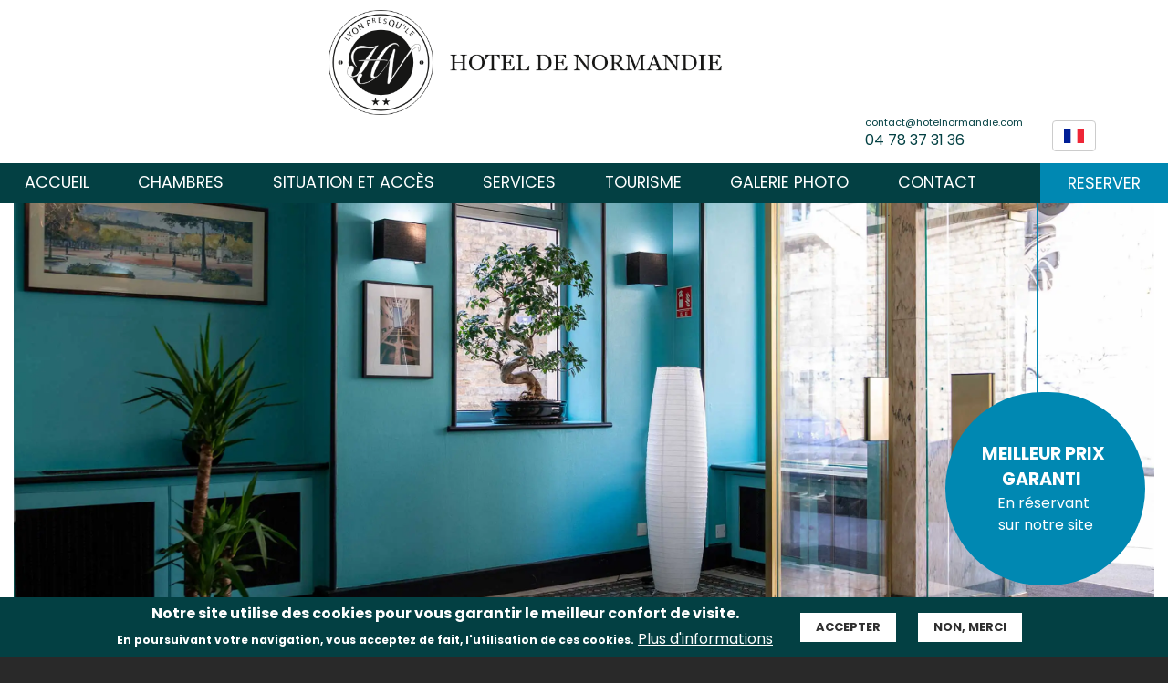

--- FILE ---
content_type: text/html; charset=UTF-8
request_url: https://www.hotelnormandie.com/slide-entree
body_size: 7561
content:
<!DOCTYPE html>
<html lang="fr" dir="ltr">
  <head>
    <meta charset="utf-8" />
<script async src="https://www.googletagmanager.com/gtag/js?id=G-MJ0GWX2PKP"></script>
<script>window.dataLayer = window.dataLayer || [];function gtag(){dataLayer.push(arguments)};gtag("js", new Date());gtag("set", "developer_id.dMDhkMT", true);gtag("config", "G-MJ0GWX2PKP", {"groups":"default","page_placeholder":"PLACEHOLDER_page_location"});</script>
<link rel="canonical" href="https://www.hotelnormandie.com/slide-entree" />
<meta name="Generator" content="Drupal 10 (https://www.drupal.org)" />
<meta name="MobileOptimized" content="width" />
<meta name="HandheldFriendly" content="true" />
<meta name="viewport" content="width=device-width, initial-scale=1.0" />
<style>div#sliding-popup, div#sliding-popup .eu-cookie-withdraw-banner, .eu-cookie-withdraw-tab {background: #0779bf} div#sliding-popup.eu-cookie-withdraw-wrapper { background: transparent; } #sliding-popup h1, #sliding-popup h2, #sliding-popup h3, #sliding-popup p, #sliding-popup label, #sliding-popup div, .eu-cookie-compliance-more-button, .eu-cookie-compliance-secondary-button, .eu-cookie-withdraw-tab { color: #ffffff;} .eu-cookie-withdraw-tab { border-color: #ffffff;}</style>
<link rel="icon" href="/sites/default/files/favicon.png" type="image/png" />
<link rel="alternate" hreflang="fr" href="https://www.hotelnormandie.com/slide-entree" />

    <title>Slide entrée | Hotel de Normandie</title>
    <link rel="stylesheet" media="all" href="/sites/default/files/css/css_fj6HhZOKIDYGPU0N3jGo31V-rHVEK8uEVgONLMy39k8.css?delta=0&amp;language=fr&amp;theme=asco_theme&amp;include=[base64]" />
<link rel="stylesheet" media="all" href="https://maxcdn.bootstrapcdn.com/bootstrap/3.3.7/css/bootstrap.min.css" />
<link rel="stylesheet" media="all" href="/sites/default/files/css/css_dC8x0mSknrhljZcxhTm9uIcwlP_lQmFFG1uhJhyH9Jg.css?delta=2&amp;language=fr&amp;theme=asco_theme&amp;include=[base64]" />
<link rel="stylesheet" media="all" href="/sites/default/files/css/css_5XzEPiNdsdaMLt-z3_exzu0suwNAE1H56JWHgjk9WIk.css?delta=3&amp;language=fr&amp;theme=asco_theme&amp;include=[base64]" />
<link rel="stylesheet" media="print" href="/sites/default/files/css/css_K_P7Ng2junih9QGllU_HG2yZmP3-r3bw5YlbOIafkKk.css?delta=4&amp;language=fr&amp;theme=asco_theme&amp;include=[base64]" />

    <script src="https://www.recaptcha.net/recaptcha/api.js?hl=fr&amp;render=explicit&amp;onload=drupalRecaptchaOnload" async defer></script>

  </head>
  <body class="layout-no-sidebars has-featured-top path-node page-node-type-slide-home page-node-2">
        <a href="#main-content" class="visually-hidden focusable skip-link">
      Aller au contenu principal
    </a>
    
      <div class="dialog-off-canvas-main-canvas" data-off-canvas-main-canvas>
    <div id="page-wrapper">
  <div id="page">
    <header id="header" class="header" role="banner">
      <div class="section layout-container clearfix">
        
          <div class="clearfix region region-header">
    <div id="block-asco-theme-site-branding" class="clearfix site-branding block block-system block-system-branding-block">
	<div  class="ligne ligne-titre">
		
		  		
	</div>
 
        <a href="/" rel="home" class="site-branding__logo">
      <img src="/sites/default/files/logo.png" alt="Accueil" />
    </a>
    </div>
<div id="block-numerodetelephone" class="block block-block-content block-block-content6d52ac3a-cc5f-48c7-a677-5bb0fd84c8eb">
	<div  class="ligne ligne-titre">
		
		  		
	</div>
 
      <div class="content">
      <div class="ligne-block">
            <div class="clearfix text-formatted field field--name-body field--type-text-with-summary field--label-hidden field__item field__item_1">
		  <div class="ligne"><p><a class="mail" href="mailto:contact@hotelnormandie.com">contact@hotelnormandie.com</a> <a href="tel:+33478373136">04 78 37 31 36</a></p></div>
	  </div>
      </div>
    </div>
  </div>
<div id="block-languageswitcherbootstrap" class="block block-languages-dropdown block-lang-drop-bootstraplanguage-interface">
	<div  class="ligne ligne-titre">
		
		  		
	</div>
 
      <div class="content">
      <div class="ligne-block">
  <div  class="btn-group">
    <button class="btn btn-default btn- dropdown-toggle"
            type="button"
            data-bs-toggle="dropdown"
            aria-expanded="false">

      <span class="lang-sm" lang="fr"></span>
    </button>

    <div class="lang-dropdown-bootstrap">
      <ul class="dropdown-menu" role="menu">
                  <li>
            <a href="/slide-entree">
              <span class="lang-sm "
                    lang="fr"></span>
            </a>
          </li>
                  <li>
            <a href="/en/node/2">
              <span class="lang-sm "
                    lang="en"></span>
            </a>
          </li>
              </ul>
    </div>
  </div>
</div>
    </div>
  </div>

  </div>

          <div class="region region-primary-menu">
    <div id="block-mainnavigation" class="block block-superfish block-superfishmain">
	<div  class="ligne ligne-titre">
		
		  		
	</div>
 
      <div class="content">
      <div class="ligne-block">
<ul id="superfish-main" class="menu sf-menu sf-main sf-horizontal sf-style-none" role="menu" aria-label="Menu">
  

  
  <li id="main-standardfront-page" class="sf-depth-1 sf-no-children sf-first" role="none">
    
          <a href="/" class="sf-depth-1" role="menuitem">Accueil</a>
    
    
    
    
      </li>


  
  <li id="main-menu-link-content6e794d80-fe3b-4522-ad51-dbf7d7aa2065" class="sf-depth-1 sf-no-children" role="none">
    
          <a href="/les-chambres" class="sf-depth-1" role="menuitem">Chambres</a>
    
    
    
    
      </li>


  
  <li id="main-menu-link-content4d19880b-8748-4386-80e0-37e9db67f7f6" class="sf-depth-1 sf-no-children" role="none">
    
          <a href="/situation-et-acces" class="sf-depth-1" role="menuitem">Situation et accès</a>
    
    
    
    
      </li>


  
  <li id="main-menu-link-content3f6197ce-6110-412b-b7fc-5931f714b99e" class="sf-depth-1 sf-no-children" role="none">
    
          <a href="/services" class="sf-depth-1" role="menuitem">SERVICES</a>
    
    
    
    
      </li>


  
  <li id="main-menu-link-content491c0c3e-2c48-40f6-96c9-936215d56a56" class="sf-depth-1 sf-no-children" role="none">
    
          <a href="/tourisme" class="sf-depth-1" role="menuitem">Tourisme</a>
    
    
    
    
      </li>


  
  <li id="main-menu-link-content813417ba-da1d-464d-8b9f-ee65926753ae" class="sf-depth-1 sf-no-children" role="none">
    
          <a href="/galerie-photo" class="sf-depth-1" role="menuitem">Galerie photo</a>
    
    
    
    
      </li>


  
  <li id="main-menu-link-content629c4dcd-9a17-4386-8d33-50b5883f2363" class="sf-depth-1 sf-no-children sf-last" role="none">
    
          <a href="/contact" class="sf-depth-1" role="menuitem">Contact</a>
    
    
    
    
      </li>


</ul>
</div>
    </div>
  </div>
<div id="block-btreserver" class="block block-block-content block-block-content7118d94b-4b17-4908-9209-a892f3ac4be6">
	<div  class="ligne ligne-titre">
		
		  		
	</div>
 
      <div class="content">
      <div class="ligne-block">
            <div class="clearfix text-formatted field field--name-body field--type-text-with-summary field--label-hidden field__item field__item_1">
		  <div class="ligne"><p><a href="https://hotel-de-normandie.amenitiz.io/fr/booking/room" target="_blank">RESERVER</a></p></div>
	  </div>
      </div>
    </div>
  </div>

  </div>

      </div>
    </header>
          <div class="highlighted">
        <aside class="layout-container section clearfix" role="complementary">
            <div class="region region-highlighted">
    <div data-drupal-messages-fallback class="hidden"></div>
<div id="block-meilleurprix" class="block block-block-content block-block-content3485fa64-1429-4911-954c-addcb1f85c85">
	<div  class="ligne ligne-titre">
		
		  		
	</div>
 
      <div class="content">
      <div class="ligne-block">
            <div class="clearfix text-formatted field field--name-body field--type-text-with-summary field--label-hidden field__item field__item_1">
		  <div class="ligne"><div class="txt_meilleur_prix"><span>MEILLEUR PRIX&nbsp;</span><br><span>GARANTI&nbsp;</span>&nbsp;<br>En réservant&nbsp;<br>sur notre site</div></div>
	  </div>
      </div>
    </div>
  </div>

  </div>

        </aside>
      </div>
              <div class="featured-top">
        <aside class="featured-top__inner section layout-container clearfix" role="complementary">
            <div class="region region-featured-top">
    <div id="block-tamponlogo" class="block block-block-content block-block-content185af63f-eb86-47aa-bddf-da7ae85472d2">
	<div  class="ligne ligne-titre">
		
		  		
	</div>
 
      <div class="content">
      <div class="ligne-block">
            <div class="clearfix text-formatted field field--name-body field--type-text-with-summary field--label-hidden field__item field__item_1">
		  <div class="ligne"><div id="tampon_logo">s</div></div>
	  </div>
      </div>
    </div>
  </div>

  </div>

        </aside>
      </div>
        <div id="main-wrapper" class="layout-main-wrapper layout-container clearfix">
      <div id="main" class="layout-main clearfix">
        
        <main id="content" class="column main-content" role="main">
          <section class="section">
            <a id="main-content" tabindex="-1"></a>
              <div class="region region-content">
    <div id="block-asco-theme-breadcrumbs" class="block block-system block-system-breadcrumb-block">
	<div  class="ligne ligne-titre">
		
		  		
	</div>
 
      <div class="content">
      <div class="ligne-block">  <nav class="breadcrumb" role="navigation" aria-labelledby="system-breadcrumb">
    <h2 id="system-breadcrumb" class="visually-hidden">Fil d'Ariane</h2>
    <ol>
          <li>
                  <a href="/">Accueil</a>
              </li>
        </ol>
  </nav>
</div>
    </div>
  </div>
<div id="block-asco-theme-page-title" class="block block-core block-page-title-block">
	<div  class="ligne ligne-titre">
		
		  		
	</div>
 
      <div class="content">
      <div class="ligne-block">

  <h1 class="title page-title"><span class="field field--name-title field--type-string field--label-hidden">Slide entrée</span>
</h1>

</div>
    </div>
  </div>
<div id="block-asco-theme-content" class="block block-system block-system-main-block">
	<div  class="ligne ligne-titre">
		
		  		
	</div>
 
      <div class="content">
      <div class="ligne-block">
<article class="node node--type-slide-home node--promoted node--view-mode-full clearfix">
  <header>
    
          
      </header>
  <div class="node__content clearfix">
    
  <div class="field field--name-field-image-slide-home field--type-image field--label-above">
    <div class="field__label">Image slide home</div>
              <div class="field__item field__item_1">
			<div class="ligne">  <img loading="lazy" src="/sites/default/files/2023-04/slide1.webp" width="3000" height="1550" alt="Slide entrée Hôtel de Normandie" />

</div>
	  </div>
          </div>

  </div>
</article>
</div>
    </div>
  </div>

  </div>

          </section>
        </main>
                      </div>
    </div>
        <footer class="site-footer">
      <div class="layout-container">
                          <div class="site-footer__bottom">
              <div class="region region-footer-fifth">
    <div id="block-webform" class="block block-webform block-webform-block">
	<div  class="ligne ligne-titre">
		
		  			<h2>CONTACT</h2>
		  		
	</div>
 
      <div class="content">
      <div class="ligne-block"><form class="webform-submission-form webform-submission-add-form webform-submission-contact-form webform-submission-contact-add-form webform-submission-contact-node-2-form webform-submission-contact-node-2-add-form js-webform-details-toggle webform-details-toggle" data-drupal-selector="webform-submission-contact-node-2-add-form" action="/slide-entree" method="post" id="webform-submission-contact-node-2-add-form" accept-charset="UTF-8">
  
  <div id="edit-processed-text" class="js-form-item form-item js-form-type-processed-text form-type-processed-text js-form-item- form-item- form-no-label">
        <p>Pour tous renseignements, nous vous invitons à remplir le formulaire ci-dessous.<br>
Nous vous répondrons dans les plus brefs délais.</p>

        </div>
<div class="js-form-item form-item js-form-type-textfield form-type-textfield js-form-item-nom form-item-nom form-no-label">
      <label for="edit-nom" class="visually-hidden js-form-required form-required">Nom</label>
        <input data-drupal-selector="edit-nom" type="text" id="edit-nom" name="nom" value="" size="60" maxlength="255" placeholder="Nom" class="form-text required" required="required" aria-required="true" />

        </div>
<div class="js-form-item form-item js-form-type-textfield form-type-textfield js-form-item-prenom form-item-prenom form-no-label">
      <label for="edit-prenom" class="visually-hidden js-form-required form-required">Prénom</label>
        <input data-drupal-selector="edit-prenom" type="text" id="edit-prenom" name="prenom" value="" size="60" maxlength="255" placeholder="Prénom" class="form-text required" required="required" aria-required="true" />

        </div>
<div class="js-form-item form-item js-form-type-email form-type-email js-form-item-email form-item-email form-no-label">
      <label for="edit-email" class="visually-hidden js-form-required form-required">Email</label>
        <input data-drupal-selector="edit-email" type="email" id="edit-email" name="email" value="" size="60" maxlength="254" placeholder="Email" class="form-email required" required="required" aria-required="true" />

        </div>
<div class="js-form-item form-item js-form-type-textfield form-type-textfield js-form-item-pays form-item-pays form-no-label">
      <label for="edit-pays" class="visually-hidden js-form-required form-required">Téléphone</label>
        <input data-drupal-selector="edit-pays" type="text" id="edit-pays" name="pays" value="" size="60" maxlength="255" placeholder="Téléphone" class="form-text required" required="required" aria-required="true" />

        </div>
<div class="js-form-item form-item js-form-type-textarea form-type-textarea js-form-item-message form-item-message form-no-label">
      <label for="edit-message" class="visually-hidden">Message</label>
        <div class="form-textarea-wrapper">
  <textarea data-drupal-selector="edit-message" id="edit-message" name="message" rows="5" cols="60" placeholder="Message" class="form-textarea resize-vertical"></textarea>
</div>

        </div>
<div class="js-form-item form-item js-form-type-checkbox form-type-checkbox js-form-item-en-soumettant-ce-formulaire-j-accepte-que-mes-informations-soien form-item-en-soumettant-ce-formulaire-j-accepte-que-mes-informations-soien">
        <input data-drupal-selector="edit-en-soumettant-ce-formulaire-j-accepte-que-mes-informations-soien" type="checkbox" id="edit-en-soumettant-ce-formulaire-j-accepte-que-mes-informations-soien" name="en_soumettant_ce_formulaire_j_accepte_que_mes_informations_soien" value="1" class="form-checkbox required" required="required" aria-required="true" />

        <label for="edit-en-soumettant-ce-formulaire-j-accepte-que-mes-informations-soien" class="option js-form-required form-required">En soumettant ce formulaire, j'accepte que mes informations soient utilisées exclusivement dans le cadre de ma demande et de la prise de contact qui pourrait en découler </label>
      </div>


                    <fieldset  data-drupal-selector="edit-captcha" class="captcha captcha-type-challenge--recaptcha">
          <legend class="captcha__title js-form-required form-required">
            CAPTCHA
          </legend>
                  <div class="captcha__element">
            <input data-drupal-selector="edit-captcha-sid" type="hidden" name="captcha_sid" value="20756" />
<input data-drupal-selector="edit-captcha-token" type="hidden" name="captcha_token" value="bA6g-XPs0btWEk2w2-Hdzc-tUXZOIJ-TJGJ8GoCtZbU" />
<input data-drupal-selector="edit-captcha-response" type="hidden" name="captcha_response" value="" />
<div class="g-recaptcha" data-sitekey="6LfKx5glAAAAANcI1Y9JpxESyheyTeLZnrXICsrv" data-theme="light" data-type="image"></div><input data-drupal-selector="edit-captcha-cacheable" type="hidden" name="captcha_cacheable" value="1" />

          </div>
                          </fieldset>
            <div data-drupal-selector="edit-actions" class="form-actions webform-actions js-form-wrapper form-wrapper" id="edit-actions"><input class="webform-button--submit button button--primary js-form-submit form-submit" data-drupal-selector="edit-actions-submit" type="submit" id="edit-actions-submit" name="op" value="Envoyer" />

</div>
<div id="edit-processed-text-01" class="js-form-item form-item js-form-type-processed-text form-type-processed-text js-form-item- form-item- form-no-label">
        <p>Pour connaitre et exercer vos droits, notamment de retrait de votre consentement à l’utilisation des données collectées par ce formulaire, veuillez consulter nos&nbsp;<a href="/mentions-legales">mentions légales</a>.</p>
        </div>
<input autocomplete="off" data-drupal-selector="form-o-fuhgmseea0kufcg-juarid5vrmpiz9-jzulffphi8" type="hidden" name="form_build_id" value="form-O_FUHgmSeea0KUFCG-JUARID5VrmPIZ9-JzulfFPhi8" />
<input data-drupal-selector="edit-webform-submission-contact-node-2-add-form" type="hidden" name="form_id" value="webform_submission_contact_node_2_add_form" />


  
</form>
</div>
    </div>
  </div>
<div id="block-telcontact" class="block block-block-content block-block-content8fc7a6cf-807c-4827-8699-d3bbd6214c47">
	<div  class="ligne ligne-titre">
		
		  		
	</div>
 
      <div class="content">
      <div class="ligne-block">
            <div class="clearfix text-formatted field field--name-body field--type-text-with-summary field--label-hidden field__item field__item_1">
		  <div class="ligne"><h3>HOTEL DE NORMANDIE</h3><p>3 rue du Bélier&nbsp;&nbsp;&nbsp;<br>69002 Lyon&nbsp;</p><div class="tel_footer"><a href="tel:+33478373136">04 78 37 31 36</a>&nbsp;</div></div>
	  </div>
      </div>
    </div>
  </div>

  </div>

          </div>
                  <div class="region region-footer-principal">
    <div id="block-mentionslegales" class="block block-block-content block-block-content3e26788f-55bd-4741-9d9e-3e8e2f6ab383">
	<div  class="ligne ligne-titre">
		
		  		
	</div>
 
      <div class="content">
      <div class="ligne-block">
            <div class="clearfix text-formatted field field--name-body field--type-text-with-summary field--label-hidden field__item field__item_1">
		  <div class="ligne"><p><a href="/mentions-legales">Mentions légales</a> - Réalisation : <a href="https://www.ascomedia.com/" target="_blank">Ascomedia</a></p></div>
	  </div>
      </div>
    </div>
  </div>

  </div>

      </div>
    </footer>
  </div>
</div>

  </div>

    
    <script type="application/json" data-drupal-selector="drupal-settings-json">{"path":{"baseUrl":"\/","pathPrefix":"","currentPath":"node\/2","currentPathIsAdmin":false,"isFront":false,"currentLanguage":"fr"},"pluralDelimiter":"\u0003","suppressDeprecationErrors":true,"back_to_top":{"back_to_top_button_trigger":100,"back_to_top_speed":1200,"back_to_top_prevent_on_mobile":true,"back_to_top_prevent_in_admin":false,"back_to_top_button_type":"image","back_to_top_button_text":"Back to top"},"google_analytics":{"account":"G-MJ0GWX2PKP","trackOutbound":true,"trackMailto":true,"trackTel":true,"trackDownload":true,"trackDownloadExtensions":"7z|aac|arc|arj|asf|asx|avi|bin|csv|doc(x|m)?|dot(x|m)?|exe|flv|gif|gz|gzip|hqx|jar|jpe?g|js|mp(2|3|4|e?g)|mov(ie)?|msi|msp|pdf|phps|png|ppt(x|m)?|pot(x|m)?|pps(x|m)?|ppam|sld(x|m)?|thmx|qtm?|ra(m|r)?|sea|sit|tar|tgz|torrent|txt|wav|wma|wmv|wpd|xls(x|m|b)?|xlt(x|m)|xlam|xml|z|zip","trackColorbox":true},"eu_cookie_compliance":{"cookie_policy_version":"1.0.0","popup_enabled":true,"popup_agreed_enabled":false,"popup_hide_agreed":false,"popup_clicking_confirmation":false,"popup_scrolling_confirmation":false,"popup_html_info":"\u003Cdiv aria-labelledby=\u0022popup-text\u0022  class=\u0022eu-cookie-compliance-banner eu-cookie-compliance-banner-info eu-cookie-compliance-banner--opt-in\u0022\u003E\n  \u003Cdiv class=\u0022popup-content info eu-cookie-compliance-content\u0022\u003E\n        \u003Cdiv id=\u0022popup-text\u0022 class=\u0022eu-cookie-compliance-message\u0022 role=\u0022document\u0022\u003E\n      \u003Ch2\u003ENotre site utilise des cookies pour vous garantir le meilleur confort de visite.\u003C\/h2\u003E\u003Cp\u003EEn poursuivant votre navigation, vous acceptez de fait, l\u0027utilisation de ces cookies.\u003C\/p\u003E\n              \u003Cbutton type=\u0022button\u0022 class=\u0022find-more-button eu-cookie-compliance-more-button\u0022\u003EPlus d\u0026#039;informations\u003C\/button\u003E\n          \u003C\/div\u003E\n\n    \n    \u003Cdiv id=\u0022popup-buttons\u0022 class=\u0022eu-cookie-compliance-buttons\u0022\u003E\n            \u003Cbutton type=\u0022button\u0022 class=\u0022agree-button eu-cookie-compliance-secondary-button button button--small\u0022\u003EAccepter\u003C\/button\u003E\n              \u003Cbutton type=\u0022button\u0022 class=\u0022decline-button eu-cookie-compliance-default-button button button--small button--primary\u0022\u003ENon, Merci\u003C\/button\u003E\n          \u003C\/div\u003E\n  \u003C\/div\u003E\n\u003C\/div\u003E","use_mobile_message":false,"mobile_popup_html_info":"\u003Cdiv aria-labelledby=\u0022popup-text\u0022  class=\u0022eu-cookie-compliance-banner eu-cookie-compliance-banner-info eu-cookie-compliance-banner--opt-in\u0022\u003E\n  \u003Cdiv class=\u0022popup-content info eu-cookie-compliance-content\u0022\u003E\n        \u003Cdiv id=\u0022popup-text\u0022 class=\u0022eu-cookie-compliance-message\u0022 role=\u0022document\u0022\u003E\n      \n              \u003Cbutton type=\u0022button\u0022 class=\u0022find-more-button eu-cookie-compliance-more-button\u0022\u003EPlus d\u0026#039;informations\u003C\/button\u003E\n          \u003C\/div\u003E\n\n    \n    \u003Cdiv id=\u0022popup-buttons\u0022 class=\u0022eu-cookie-compliance-buttons\u0022\u003E\n            \u003Cbutton type=\u0022button\u0022 class=\u0022agree-button eu-cookie-compliance-secondary-button button button--small\u0022\u003EAccepter\u003C\/button\u003E\n              \u003Cbutton type=\u0022button\u0022 class=\u0022decline-button eu-cookie-compliance-default-button button button--small button--primary\u0022\u003ENon, Merci\u003C\/button\u003E\n          \u003C\/div\u003E\n  \u003C\/div\u003E\n\u003C\/div\u003E","mobile_breakpoint":768,"popup_html_agreed":false,"popup_use_bare_css":false,"popup_height":"auto","popup_width":"100%","popup_delay":1000,"popup_link":"\/mentions-legales","popup_link_new_window":true,"popup_position":false,"fixed_top_position":true,"popup_language":"fr","store_consent":false,"better_support_for_screen_readers":false,"cookie_name":"","reload_page":false,"domain":"","domain_all_sites":false,"popup_eu_only":false,"popup_eu_only_js":false,"cookie_lifetime":100,"cookie_session":0,"set_cookie_session_zero_on_disagree":0,"disagree_do_not_show_popup":false,"method":"opt_in","automatic_cookies_removal":true,"allowed_cookies":"","withdraw_markup":"\u003Cbutton type=\u0022button\u0022 class=\u0022eu-cookie-withdraw-tab\u0022\u003EParam\u00e8tres de confidentialit\u00e9\u003C\/button\u003E\n\u003Cdiv aria-labelledby=\u0022popup-text\u0022 class=\u0022eu-cookie-withdraw-banner\u0022\u003E\n  \u003Cdiv class=\u0022popup-content info eu-cookie-compliance-content\u0022\u003E\n    \u003Cdiv id=\u0022popup-text\u0022 class=\u0022eu-cookie-compliance-message\u0022 role=\u0022document\u0022\u003E\n      \u003Ch2\u003ENous utilisons des cookies sur ce site pour am\u00e9liorer votre exp\u00e9rience d\u0027utilisateur.\u003C\/h2\u003E\u003Cp\u003EVous avez donn\u00e9 votre accord pour que nous mettions en place des cookies.\u003C\/p\u003E\n    \u003C\/div\u003E\n    \u003Cdiv id=\u0022popup-buttons\u0022 class=\u0022eu-cookie-compliance-buttons\u0022\u003E\n      \u003Cbutton type=\u0022button\u0022 class=\u0022eu-cookie-withdraw-button  button button--small button--primary\u0022\u003ERetirer le consentement\u003C\/button\u003E\n    \u003C\/div\u003E\n  \u003C\/div\u003E\n\u003C\/div\u003E","withdraw_enabled":false,"reload_options":0,"reload_routes_list":"","withdraw_button_on_info_popup":false,"cookie_categories":[],"cookie_categories_details":[],"enable_save_preferences_button":true,"cookie_value_disagreed":"0","cookie_value_agreed_show_thank_you":"1","cookie_value_agreed":"2","containing_element":"body","settings_tab_enabled":false,"olivero_primary_button_classes":" button button--small button--primary","olivero_secondary_button_classes":" button button--small","close_button_action":"close_banner","open_by_default":true,"modules_allow_popup":true,"hide_the_banner":false,"geoip_match":true,"unverified_scripts":[]},"ckeditorAccordion":{"accordionStyle":{"collapseAll":null,"keepRowsOpen":null,"animateAccordionOpenAndClose":1,"openTabsWithHash":1,"allowHtmlInTitles":0}},"ajaxTrustedUrl":{"form_action_p_pvdeGsVG5zNF_XLGPTvYSKCf43t8qZYSwcfZl2uzM":true},"superfish":{"superfish-main":{"id":"superfish-main","sf":{"animation":{"opacity":"show","height":"show"},"speed":"fast","autoArrows":true,"dropShadows":true},"plugins":{"smallscreen":{"cloneParent":0,"mode":"window_width","breakpoint":1000,"expandText":"D\u00e9plier","collapseText":"Replier"},"supposition":true,"supersubs":true}}},"user":{"uid":0,"permissionsHash":"2135119cdf9eb5a5a3356cfc08157882137a2d225ac8e930be19e75684b1a4bd"}}</script>
<script src="/sites/default/files/js/js_6PhkEwD6Nds2OD4V-hAgk2EAeXh17oInVKWFl9fw4wM.js?scope=footer&amp;delta=0&amp;language=fr&amp;theme=asco_theme&amp;include=[base64]"></script>
<script src="/modules/contrib/ckeditor_accordion/js/accordion.frontend.min.js?t5o5d1"></script>
<script src="/sites/default/files/js/js_j681hgSmne39065OMMzro8k2fqiAEcCzxhNuiEQ_dGI.js?scope=footer&amp;delta=2&amp;language=fr&amp;theme=asco_theme&amp;include=[base64]"></script>
<script src="https://cdn.jsdelivr.net/npm/bootstrap@5.3.1/dist/js/bootstrap.bundle.min.js"></script>
<script src="/sites/default/files/js/js_C4aC-jLL3wEeRltwqeqFZyPrJ_VqiONb5XHdy1Cn3EY.js?scope=footer&amp;delta=4&amp;language=fr&amp;theme=asco_theme&amp;include=[base64]"></script>

  </body>
</html>


--- FILE ---
content_type: text/css
request_url: https://www.hotelnormandie.com/sites/default/files/css/css_dC8x0mSknrhljZcxhTm9uIcwlP_lQmFFG1uhJhyH9Jg.css?delta=2&language=fr&theme=asco_theme&include=eJx1kWuOwzAIhC_kxEeyCCYOigORIaqyp1_3oWqVdv8Y9DGC0RgMNflCG0VcuOahVJ2gDuZnZSlhAlyTd4nu8U-fGFX6sDmvESuYneMERhe0kRkUsgsWzW_l5R7C7rhAfCzDlTK7tgSI2jKrxHc3zk3FSXLogKJo26DyDwU6EqquTL1se2UQpPgNpkwzHNVDBSnH3WbKTfesN4mZ9r6aBM8Bzb4pNmAJduzUZrYlsrAHO81pe3q_0TR3T_FVR6o9Y_ExkwNXG11Lqf_LXsl9zO_PB3z83_gM9BfXorVJ
body_size: 3357
content:
/* @license apache https://github.com/usrz/bootstrap-languages/blob/master/LICENSE.md */
.lang-xs{background-position:0px  -473px;min-width:14px;height:11px;min-height:11px;max-height:11px;background-repeat:no-repeat;display:inline-block;background-image:url(/libraries/bootstrap-languages/./languages.png);}.lang-sm{background-position:0px -1172px;min-width:22px;height:16px;min-height:16px;max-height:16px;background-repeat:no-repeat;display:inline-block;background-image:url(/libraries/bootstrap-languages/./languages.png);}.lang-lg{background-position:0px -2134px;min-width:30px;height:22px;min-height:22px;max-height:22px;background-repeat:no-repeat;display:inline-block;background-image:url(/libraries/bootstrap-languages/./languages.png);}.lang-xs[lang=ar]{background-position:0px     0px;}.lang-xs[lang=be]{background-position:0px   -11px;}.lang-xs[lang=bg]{background-position:0px   -22px;}.lang-xs[lang=cs]{background-position:0px   -33px;}.lang-xs[lang=da]{background-position:0px   -44px;}.lang-xs[lang=de]{background-position:0px   -55px;}.lang-xs[lang=el]{background-position:0px   -66px;}.lang-xs[lang=en]{background-position:0px   -77px;}.lang-xs[lang=es]{background-position:0px   -88px;}.lang-xs[lang=et]{background-position:0px   -99px;}.lang-xs[lang=fi]{background-position:0px  -110px;}.lang-xs[lang=fr]{background-position:0px  -121px;}.lang-xs[lang=ga]{background-position:0px  -132px;}.lang-xs[lang=hi]{background-position:0px  -143px;}.lang-xs[lang=hr]{background-position:0px  -154px;}.lang-xs[lang=hu]{background-position:0px  -165px;}.lang-xs[lang=in]{background-position:0px  -176px;}.lang-xs[lang=is]{background-position:0px  -187px;}.lang-xs[lang=it]{background-position:0px  -198px;}.lang-xs[lang=iw]{background-position:0px  -209px;}.lang-xs[lang=ja]{background-position:0px  -220px;}.lang-xs[lang=ko]{background-position:0px  -231px;}.lang-xs[lang=lt]{background-position:0px  -242px;}.lang-xs[lang=lv]{background-position:0px  -253px;}.lang-xs[lang=mk]{background-position:0px  -264px;}.lang-xs[lang=ms]{background-position:0px  -275px;}.lang-xs[lang=mt]{background-position:0px  -286px;}.lang-xs[lang=nl]{background-position:0px  -297px;}.lang-xs[lang=no]{background-position:0px  -308px;}.lang-xs[lang=pl]{background-position:0px  -319px;}.lang-xs[lang=pt]{background-position:0px  -330px;}.lang-xs[lang=ro]{background-position:0px  -341px;}.lang-xs[lang=ru]{background-position:0px  -352px;}.lang-xs[lang=sk]{background-position:0px  -363px;}.lang-xs[lang=sl]{background-position:0px  -374px;}.lang-xs[lang=sq]{background-position:0px  -385px;}.lang-xs[lang=sr]{background-position:0px  -396px;}.lang-xs[lang=sv]{background-position:0px  -407px;}.lang-xs[lang=th]{background-position:0px  -418px;}.lang-xs[lang=tr]{background-position:0px  -429px;}.lang-xs[lang=uk]{background-position:0px  -440px;}.lang-xs[lang=vi]{background-position:0px  -451px;}.lang-xs[lang=zh]{background-position:0px  -462px;}.lang-sm[lang=ar]{background-position:0px  -484px;}.lang-sm[lang=be]{background-position:0px  -500px;}.lang-sm[lang=bg]{background-position:0px  -516px;}.lang-sm[lang=cs]{background-position:0px  -532px;}.lang-sm[lang=da]{background-position:0px  -548px;}.lang-sm[lang=de]{background-position:0px  -564px;}.lang-sm[lang=el]{background-position:0px  -580px;}.lang-sm[lang=en]{background-position:0px  -596px;}.lang-sm[lang=es]{background-position:0px  -612px;}.lang-sm[lang=et]{background-position:0px  -628px;}.lang-sm[lang=fi]{background-position:0px  -644px;}.lang-sm[lang=fr]{background-position:0px  -660px;}.lang-sm[lang=ga]{background-position:0px  -676px;}.lang-sm[lang=hi]{background-position:0px  -692px;}.lang-sm[lang=hr]{background-position:0px  -708px;}.lang-sm[lang=hu]{background-position:0px  -724px;}.lang-sm[lang=in]{background-position:0px  -740px;}.lang-sm[lang=is]{background-position:0px  -756px;}.lang-sm[lang=it]{background-position:0px  -772px;}.lang-sm[lang=iw]{background-position:0px  -788px;}.lang-sm[lang=ja]{background-position:0px  -804px;}.lang-sm[lang=ko]{background-position:0px  -820px;}.lang-sm[lang=lt]{background-position:0px  -836px;}.lang-sm[lang=lv]{background-position:0px  -852px;}.lang-sm[lang=mk]{background-position:0px  -868px;}.lang-sm[lang=ms]{background-position:0px  -884px;}.lang-sm[lang=mt]{background-position:0px  -900px;}.lang-sm[lang=nl]{background-position:0px  -916px;}.lang-sm[lang=no]{background-position:0px  -932px;}.lang-sm[lang=pl]{background-position:0px  -948px;}.lang-sm[lang=pt]{background-position:0px  -964px;}.lang-sm[lang=ro]{background-position:0px  -980px;}.lang-sm[lang=ru]{background-position:0px  -996px;}.lang-sm[lang=sk]{background-position:0px -1012px;}.lang-sm[lang=sl]{background-position:0px -1028px;}.lang-sm[lang=sq]{background-position:0px -1044px;}.lang-sm[lang=sr]{background-position:0px -1060px;}.lang-sm[lang=sv]{background-position:0px -1076px;}.lang-sm[lang=th]{background-position:0px -1092px;}.lang-sm[lang=tr]{background-position:0px -1108px;}.lang-sm[lang=uk]{background-position:0px -1124px;}.lang-sm[lang=vi]{background-position:0px -1140px;}.lang-sm[lang=zh]{background-position:0px -1156px;}.lang-lg[lang=ar]{background-position:0px -1188px;}.lang-lg[lang=be]{background-position:0px -1210px;}.lang-lg[lang=bg]{background-position:0px -1232px;}.lang-lg[lang=cs]{background-position:0px -1254px;}.lang-lg[lang=da]{background-position:0px -1276px;}.lang-lg[lang=de]{background-position:0px -1298px;}.lang-lg[lang=el]{background-position:0px -1320px;}.lang-lg[lang=en]{background-position:0px -1342px;}.lang-lg[lang=es]{background-position:0px -1364px;}.lang-lg[lang=et]{background-position:0px -1386px;}.lang-lg[lang=fi]{background-position:0px -1408px;}.lang-lg[lang=fr]{background-position:0px -1430px;}.lang-lg[lang=ga]{background-position:0px -1452px;}.lang-lg[lang=hi]{background-position:0px -1474px;}.lang-lg[lang=hr]{background-position:0px -1496px;}.lang-lg[lang=hu]{background-position:0px -1518px;}.lang-lg[lang=in]{background-position:0px -1540px;}.lang-lg[lang=is]{background-position:0px -1562px;}.lang-lg[lang=it]{background-position:0px -1584px;}.lang-lg[lang=iw]{background-position:0px -1606px;}.lang-lg[lang=ja]{background-position:0px -1628px;}.lang-lg[lang=ko]{background-position:0px -1650px;}.lang-lg[lang=lt]{background-position:0px -1672px;}.lang-lg[lang=lv]{background-position:0px -1694px;}.lang-lg[lang=mk]{background-position:0px -1716px;}.lang-lg[lang=ms]{background-position:0px -1738px;}.lang-lg[lang=mt]{background-position:0px -1760px;}.lang-lg[lang=nl]{background-position:0px -1782px;}.lang-lg[lang=no]{background-position:0px -1804px;}.lang-lg[lang=pl]{background-position:0px -1826px;}.lang-lg[lang=pt]{background-position:0px -1848px;}.lang-lg[lang=ro]{background-position:0px -1870px;}.lang-lg[lang=ru]{background-position:0px -1892px;}.lang-lg[lang=sk]{background-position:0px -1914px;}.lang-lg[lang=sl]{background-position:0px -1936px;}.lang-lg[lang=sq]{background-position:0px -1958px;}.lang-lg[lang=sr]{background-position:0px -1980px;}.lang-lg[lang=sv]{background-position:0px -2002px;}.lang-lg[lang=th]{background-position:0px -2024px;}.lang-lg[lang=tr]{background-position:0px -2046px;}.lang-lg[lang=uk]{background-position:0px -2068px;}.lang-lg[lang=vi]{background-position:0px -2090px;}.lang-lg[lang=zh]{background-position:0px -2112px;}.lang-lbl:after{content:"Unknown language";}.lang-lbl-en:after{content:"Unknown language";}.lang-lbl-full:after{content:"Unknown language";}.lang-lbl[lang=ar]:after{content:"\000627\000644\000639\000631\000628\00064A\000629";}.lang-lbl[lang=be]:after{content:"\000411\000435\00043B\000430\000440\000443\000441\00043A\000456";}.lang-lbl[lang=bg]:after{content:"\000411\00044A\00043B\000433\000430\000440\000441\00043A\000438";}.lang-lbl[lang=cs]:after{content:"\00010Ce\000161tina";}.lang-lbl[lang=da]:after{content:"Dansk";}.lang-lbl[lang=de]:after{content:"Deutsch";}.lang-lbl[lang=el]:after{content:"\000395\0003BB\0003BB\0003B7\0003BD\0003B9\0003BA\0003AC";}.lang-lbl[lang=en]:after{content:"English";}.lang-lbl[lang=es]:after{content:"Espa\0000F1ol";}.lang-lbl[lang=et]:after{content:"Eesti";}.lang-lbl[lang=fi]:after{content:"Suomi";}.lang-lbl[lang=fr]:after{content:"Fran\0000E7ais";}.lang-lbl[lang=ga]:after{content:"Gaeilge";}.lang-lbl[lang=hi]:after{content:"\000939\00093F\000902\000926\000940";}.lang-lbl[lang=hr]:after{content:"Hrvatski";}.lang-lbl[lang=hu]:after{content:"Magyar";}.lang-lbl[lang=in]:after{content:"Bahasa\000020indonesia";}.lang-lbl[lang=is]:after{content:"\0000CDslenska";}.lang-lbl[lang=it]:after{content:"Italiano";}.lang-lbl[lang=iw]:after{content:"\0005E2\0005D1\0005E8\0005D9\0005EA";}.lang-lbl[lang=ja]:after{content:"\0065E5\00672C\008A9E";}.lang-lbl[lang=ko]:after{content:"\00D55C\00AD6D\00C5B4";}.lang-lbl[lang=lt]:after{content:"Lietuvi\000173";}.lang-lbl[lang=lv]:after{content:"Latvie\000161u";}.lang-lbl[lang=mk]:after{content:"\00041C\000430\00043A\000435\000434\00043E\00043D\000441\00043A\000438";}.lang-lbl[lang=ms]:after{content:"Bahasa\000020melayu";}.lang-lbl[lang=mt]:after{content:"Malti";}.lang-lbl[lang=nl]:after{content:"Nederlands";}.lang-lbl[lang=no]:after{content:"Norsk";}.lang-lbl[lang=pl]:after{content:"Polski";}.lang-lbl[lang=pt]:after{content:"Portugu\0000EAs";}.lang-lbl[lang=ro]:after{content:"Rom\0000E2n\000103";}.lang-lbl[lang=ru]:after{content:"\000420\000443\000441\000441\00043A\000438\000439";}.lang-lbl[lang=sk]:after{content:"Sloven\00010Dina";}.lang-lbl[lang=sl]:after{content:"Sloven\000161\00010Dina";}.lang-lbl[lang=sq]:after{content:"Shqipe";}.lang-lbl[lang=sr]:after{content:"\000421\000440\00043F\000441\00043A\000438";}.lang-lbl[lang=sv]:after{content:"Svenska";}.lang-lbl[lang=th]:after{content:"\000E44\000E17\000E22";}.lang-lbl[lang=tr]:after{content:"T\0000FCrk\0000E7e";}.lang-lbl[lang=uk]:after{content:"\000423\00043A\000440\000430\000457\00043D\000441\00044C\00043A\000430";}.lang-lbl[lang=vi]:after{content:"Ti\001EBFng\000020vi\001EC7t";}.lang-lbl[lang=zh]:after{content:"\004E2D\006587";}.lang-lbl-en[lang=ar]:after{content:"Arabic";}.lang-lbl-en[lang=be]:after{content:"Belarusian";}.lang-lbl-en[lang=bg]:after{content:"Bulgarian";}.lang-lbl-en[lang=cs]:after{content:"Czech";}.lang-lbl-en[lang=da]:after{content:"Danish";}.lang-lbl-en[lang=de]:after{content:"German";}.lang-lbl-en[lang=el]:after{content:"Greek";}.lang-lbl-en[lang=en]:after{content:"English";}.lang-lbl-en[lang=es]:after{content:"Spanish";}.lang-lbl-en[lang=et]:after{content:"Estonian";}.lang-lbl-en[lang=fi]:after{content:"Finnish";}.lang-lbl-en[lang=fr]:after{content:"French";}.lang-lbl-en[lang=ga]:after{content:"Irish";}.lang-lbl-en[lang=hi]:after{content:"Hindi";}.lang-lbl-en[lang=hr]:after{content:"Croatian";}.lang-lbl-en[lang=hu]:after{content:"Hungarian";}.lang-lbl-en[lang=in]:after{content:"Indonesian";}.lang-lbl-en[lang=is]:after{content:"Icelandic";}.lang-lbl-en[lang=it]:after{content:"Italian";}.lang-lbl-en[lang=iw]:after{content:"Hebrew";}.lang-lbl-en[lang=ja]:after{content:"Japanese";}.lang-lbl-en[lang=ko]:after{content:"Korean";}.lang-lbl-en[lang=lt]:after{content:"Lithuanian";}.lang-lbl-en[lang=lv]:after{content:"Latvian";}.lang-lbl-en[lang=mk]:after{content:"Macedonian";}.lang-lbl-en[lang=ms]:after{content:"Malay";}.lang-lbl-en[lang=mt]:after{content:"Maltese";}.lang-lbl-en[lang=nl]:after{content:"Dutch";}.lang-lbl-en[lang=no]:after{content:"Norwegian";}.lang-lbl-en[lang=pl]:after{content:"Polish";}.lang-lbl-en[lang=pt]:after{content:"Portuguese";}.lang-lbl-en[lang=ro]:after{content:"Romanian";}.lang-lbl-en[lang=ru]:after{content:"Russian";}.lang-lbl-en[lang=sk]:after{content:"Slovak";}.lang-lbl-en[lang=sl]:after{content:"Slovenian";}.lang-lbl-en[lang=sq]:after{content:"Albanian";}.lang-lbl-en[lang=sr]:after{content:"Serbian";}.lang-lbl-en[lang=sv]:after{content:"Swedish";}.lang-lbl-en[lang=th]:after{content:"Thai";}.lang-lbl-en[lang=tr]:after{content:"Turkish";}.lang-lbl-en[lang=uk]:after{content:"Ukrainian";}.lang-lbl-en[lang=vi]:after{content:"Vietnamese";}.lang-lbl-en[lang=zh]:after{content:"Chinese";}.lang-lbl-full[lang=ar]:after{content:"\000627\000644\000639\000631\000628\00064A\000629\0000A0/\0000A0Arabic";}.lang-lbl-full[lang=be]:after{content:"\000411\000435\00043B\000430\000440\000443\000441\00043A\000456\0000A0/\0000A0Belarusian";}.lang-lbl-full[lang=bg]:after{content:"\000411\00044A\00043B\000433\000430\000440\000441\00043A\000438\0000A0/\0000A0Bulgarian";}.lang-lbl-full[lang=cs]:after{content:"\00010Ce\000161tina\0000A0/\0000A0Czech";}.lang-lbl-full[lang=da]:after{content:"Dansk\0000A0/\0000A0Danish";}.lang-lbl-full[lang=de]:after{content:"Deutsch\0000A0/\0000A0German";}.lang-lbl-full[lang=el]:after{content:"\000395\0003BB\0003BB\0003B7\0003BD\0003B9\0003BA\0003AC\0000A0/\0000A0Greek";}.lang-lbl-full[lang=en]:after{content:"English\0000A0/\0000A0English";}.lang-lbl-full[lang=es]:after{content:"Espa\0000F1ol\0000A0/\0000A0Spanish";}.lang-lbl-full[lang=et]:after{content:"Eesti\0000A0/\0000A0Estonian";}.lang-lbl-full[lang=fi]:after{content:"Suomi\0000A0/\0000A0Finnish";}.lang-lbl-full[lang=fr]:after{content:"Fran\0000E7ais\0000A0/\0000A0French";}.lang-lbl-full[lang=ga]:after{content:"Gaeilge\0000A0/\0000A0Irish";}.lang-lbl-full[lang=hi]:after{content:"\000939\00093F\000902\000926\000940\0000A0/\0000A0Hindi";}.lang-lbl-full[lang=hr]:after{content:"Hrvatski\0000A0/\0000A0Croatian";}.lang-lbl-full[lang=hu]:after{content:"Magyar\0000A0/\0000A0Hungarian";}.lang-lbl-full[lang=in]:after{content:"Bahasa\000020indonesia\0000A0/\0000A0Indonesian";}.lang-lbl-full[lang=is]:after{content:"\0000CDslenska\0000A0/\0000A0Icelandic";}.lang-lbl-full[lang=it]:after{content:"Italiano\0000A0/\0000A0Italian";}.lang-lbl-full[lang=iw]:after{content:"\0005E2\0005D1\0005E8\0005D9\0005EA\0000A0/\0000A0Hebrew";}.lang-lbl-full[lang=ja]:after{content:"\0065E5\00672C\008A9E\0000A0/\0000A0Japanese";}.lang-lbl-full[lang=ko]:after{content:"\00D55C\00AD6D\00C5B4\0000A0/\0000A0Korean";}.lang-lbl-full[lang=lt]:after{content:"Lietuvi\000173\0000A0/\0000A0Lithuanian";}.lang-lbl-full[lang=lv]:after{content:"Latvie\000161u\0000A0/\0000A0Latvian";}.lang-lbl-full[lang=mk]:after{content:"\00041C\000430\00043A\000435\000434\00043E\00043D\000441\00043A\000438\0000A0/\0000A0Macedonian";}.lang-lbl-full[lang=ms]:after{content:"Bahasa\000020melayu\0000A0/\0000A0Malay";}.lang-lbl-full[lang=mt]:after{content:"Malti\0000A0/\0000A0Maltese";}.lang-lbl-full[lang=nl]:after{content:"Nederlands\0000A0/\0000A0Dutch";}.lang-lbl-full[lang=no]:after{content:"Norsk\0000A0/\0000A0Norwegian";}.lang-lbl-full[lang=pl]:after{content:"Polski\0000A0/\0000A0Polish";}.lang-lbl-full[lang=pt]:after{content:"Portugu\0000EAs\0000A0/\0000A0Portuguese";}.lang-lbl-full[lang=ro]:after{content:"Rom\0000E2n\000103\0000A0/\0000A0Romanian";}.lang-lbl-full[lang=ru]:after{content:"\000420\000443\000441\000441\00043A\000438\000439\0000A0/\0000A0Russian";}.lang-lbl-full[lang=sk]:after{content:"Sloven\00010Dina\0000A0/\0000A0Slovak";}.lang-lbl-full[lang=sl]:after{content:"Sloven\000161\00010Dina\0000A0/\0000A0Slovenian";}.lang-lbl-full[lang=sq]:after{content:"Shqipe\0000A0/\0000A0Albanian";}.lang-lbl-full[lang=sr]:after{content:"\000421\000440\00043F\000441\00043A\000438\0000A0/\0000A0Serbian";}.lang-lbl-full[lang=sv]:after{content:"Svenska\0000A0/\0000A0Swedish";}.lang-lbl-full[lang=th]:after{content:"\000E44\000E17\000E22\0000A0/\0000A0Thai";}.lang-lbl-full[lang=tr]:after{content:"T\0000FCrk\0000E7e\0000A0/\0000A0Turkish";}.lang-lbl-full[lang=uk]:after{content:"\000423\00043A\000440\000430\000457\00043D\000441\00044C\00043A\000430\0000A0/\0000A0Ukrainian";}.lang-lbl-full[lang=vi]:after{content:"Ti\001EBFng\000020vi\001EC7t\0000A0/\0000A0Vietnamese";}.lang-lbl-full[lang=zh]:after{content:"\004E2D\006587\0000A0/\0000A0Chinese";}.lang-xs:before,.lang-sm:before,.lang-lg:before{content:'\0000A0';}.lang-xs.lang-lbl,.lang-xs.lang-lbl-en,.lang-xs.lang-lbl-full{padding-left:16px;}.lang-sm.lang-lbl,.lang-sm.lang-lbl-en,.lang-sm.lang-lbl-full{padding-left:24px;}.lang-lg.lang-lbl,.lang-lg.lang-lbl-en,.lang-lg.lang-lbl-full{padding-left:32px;}.lang-xs.lang-lbl:before,.lang-sm.lang-lbl:before,.lang-lg.lang-lbl:before,.lang-xs.lang-lbl-en:before,.lang-sm.lang-lbl-en:before,.lang-lg.lang-lbl-en:before,.lang-xs.lang-lbl-full:before,.lang-sm.lang-lbl-full:before,.lang-lg.lang-lbl-full:before{content:'';}.lang-lg,.lang-lg:after{top:0px;position:relative;}.lang-sm{top:1px;position:relative;}.lang-sm:after{top:-1px;position:relative;}.lang-xs{top:4px;position:relative;}.lang-xs:after{top:-4px;position:relative;}.lead>.lang-lg{top:2px;}.lead>.lang-lg:after{top:-2px;}.lead>.lang-sm{top:6px;}.lead>.lang-sm:after{top:-6px;}.lead>.lang-xs{top:8px;}.lead>.lang-xs:after{top:-8px;}small>.lang-sm{top:-1px;}small>.lang-sm:after{top:1px;}small>.lang-xs{top:2px;}small>.lang-xs:after{top:-2px;}h1>.lang-lg{top:9px;}h1>.lang-lg:after{top:-9px;}h1>.lang-sm{top:12px;}h1>.lang-sm:after{top:-12px;}h1>.lang-xs{top:14px;}h1>.lang-xs:after{top:-14px;}h2>.lang-lg{top:5px;}h2>.lang-lg:after{top:-5px;}h2>.lang-sm{top:8px;}h2>.lang-sm:after{top:-8px;}h2>.lang-xs{top:10px;}h2>.lang-xs:after{top:-10px;}h3>.lang-lg{top:1px;}h3>.lang-lg:after{top:-1px;}h3>.lang-sm{top:5px;}h3>.lang-sm:after{top:-5px;}h3>.lang-xs{top:8px;}h3>.lang-xs:after{top:-8px;}h4>.lang-lg{top:-1px;}h4>.lang-lg:after{top:1px;}h4>.lang-sm{top:1px;}h4>.lang-sm:after{top:-1px;}h4>.lang-xs{top:4px;}h4>.lang-xs:after{top:-4px;}h5>.lang-sm,h5>.lang-sm:after{top:0px;}h5>.lang-xs{top:2px;}h5>.lang-xs:after{top:-2px;}h6>.lang-sm,h6>.lang-sm:after{top:0px;}h6>.lang-xs{top:1px;}h6>.lang-xs:after{top:-1px;}.btn>.lang-sm{top:2px;}.btn>.lang-sm:after{top:-2px;}.btn>.lang-xs{top:4px;}.btn>.lang-xs:after{top:-4px;}.btn.btn-xs>.lang-sm,.btn.btn-xs>.lang-sm:after{top:0px;}.btn.btn-xs>.lang-xs{top:3px;}.btn.btn-xs>.lang-xs:after{top:-3px;}.btn.btn-sm>.lang-sm,.btn.btn-sm>.lang-sm:after{top:0px;}.btn.btn-sm>.lang-xs{top:3px;}.btn.btn-sm>.lang-xs:after{top:-3px;}.btn.btn-lg>.lang-lg{top:1px;}.btn.btn-lg>.lang-lg:after{top:-1px;}.btn.btn-lg>.lang-sm{top:3px;}.btn.btn-lg>.lang-sm:after{top:-3px;}.btn.btn-lg>.lang-xs{top:6px;}.btn.btn-lg>.lang-xs:after{top:-6px;}
/* @license GPL-2.0-or-later https://www.drupal.org/licensing/faq */
.lang-dropdown-bootstrap ul{padding:10px;}.lang-dropdown-bootstrap ul:not(.contextual-links) li{padding:10px 0;}
table{background-color:#fff;}.webform-form .tableresponsive-toggle-columns,.webform-form .tabledrag-toggle-weight-wrapper{display:none;}.webform-submission-form .form-type-radio .description,.webform-submission-form .form-type-checkbox .description{margin-left:1.6em;}.webform-submission-form .form-type-radio .webform-options-display-buttons-description.description,.webform-submission-form .form-type-checkbox .webform-options-display-buttons-description.description{margin-left:0;}.webform-states-table th.webform-states-table--operations,.webform-states-table td.webform-states-table--operations{min-width:65px;}.webform-states-table td:last-child input{margin:0;}.webform-multiple-table th.webform-multiple-table--operations,.webform-multiple-table td.webform-multiple-table--operations{min-width:65px;}.webform-details-toggle-state{text-decoration:none;color:#0071b3;border-bottom:1px dotted;}.webform-details-toggle-state:hover,.webform-details-toggle-statelink:focus{text-decoration:none;color:#018fe2;border-bottom-style:solid;}.webform-ajax-form-wrapper[data-effect="slide"] .messages__wrapper:first-of-type{padding-top:28px;}.webform-ajax-form-wrapper[data-effect="slide"] .messages:first-of-type:first-child{margin-top:0;}.webform-progress-tracker .progress-step{z-index:0;}summary .webform-element-help{border-color:#999;background:#999;}input.ap-input{font-family:"Lucida Grande","Lucida Sans Unicode",Verdana,sans-serif;}


--- FILE ---
content_type: text/css
request_url: https://www.hotelnormandie.com/sites/default/files/css/css_5XzEPiNdsdaMLt-z3_exzu0suwNAE1H56JWHgjk9WIk.css?delta=3&language=fr&theme=asco_theme&include=eJx1kWuOwzAIhC_kxEeyCCYOigORIaqyp1_3oWqVdv8Y9DGC0RgMNflCG0VcuOahVJ2gDuZnZSlhAlyTd4nu8U-fGFX6sDmvESuYneMERhe0kRkUsgsWzW_l5R7C7rhAfCzDlTK7tgSI2jKrxHc3zk3FSXLogKJo26DyDwU6EqquTL1se2UQpPgNpkwzHNVDBSnH3WbKTfesN4mZ9r6aBM8Bzb4pNmAJduzUZrYlsrAHO81pe3q_0TR3T_FVR6o9Y_ExkwNXG11Lqf_LXsl9zO_PB3z83_gM9BfXorVJ
body_size: 15544
content:
@import url('https://fonts.googleapis.com/css2?family=Poppins:ital,wght@0,100;0,200;0,300;0,400;0,600;0,700;1,100;1,200;1,300;1,400;1,700&family=Quicksand:wght@300;400;500;600;700&display=swap');@import url('https://fonts.googleapis.com/css2?family=Sen&display=swap');
/* @license GPL-2.0-or-later https://www.drupal.org/licensing/faq */
html{height:100%;}body{min-height:100%;word-wrap:break-word;font-family:Georgia,"Times New Roman",Times,serif;font-size:87.5%;line-height:1.5;}a,a.link{text-decoration:none;word-wrap:anywhere;border-bottom:1px dotted;}a:hover,a:active,a:focus,.link:hover,.link:active,.link:focus{text-decoration:none;border-bottom-style:solid;}.link{font-family:"Helvetica Neue",Helvetica,Arial,sans-serif;}h1 a,h2 a{border-bottom:none;}h1,.heading-a{margin:1em 0 0.5em;color:#000;font-size:1.357em;font-weight:inherit;}h2,.heading-b{margin:1em 0 0.5em;font-size:1.143em;font-weight:inherit;}h3,.heading-c{margin:1em 0 0.5em;font-size:1.092em;font-weight:inherit;}h4,.heading-d{margin:1em 0 0.5em;font-size:1.05em;font-weight:inherit;}h5,.heading-e{margin:1em 0 0.5em;letter-spacing:0.1em;text-transform:uppercase;font-size:0.889em;font-weight:inherit;}h6,.heading-f{margin:1em 0 0.5em;letter-spacing:0.1em;text-transform:uppercase;font-size:0.67em;font-weight:inherit;}p{margin:0 0 1.2em;}del{text-decoration:line-through;}blockquote{margin:1.5em 10px;padding:0.5em 10px;border-left:1px solid #bbb;background:#f7f7f7;font-style:italic;}[dir="rtl"] blockquote{border-right:1px solid #bbb;border-left:none;}blockquote:before{margin-right:0.2em;content:"\201C";vertical-align:-0.4em;color:#bbb;font-size:3em;line-height:0.1em;}[dir="rtl"] blockquote:before{margin-right:0;margin-left:0.2em;content:"\201D";}blockquote:after{content:"\201D";vertical-align:-0.45em;color:#bbb;font-size:3em;line-height:0.1em;}[dir="rtl"] blockquote:after{content:"\201C";}blockquote > p:first-child{display:inline;}.feed-icon{display:block;margin:25px 0 0 0;}img{max-width:100%;height:auto;}ul,ol{margin:0;padding:0 0 0.25em 1em;}[dir="rtl"] ul,[dir="rtl"] ol{padding:0 1em 0.25em 0;}ol ol,ul ul{margin:0;padding:0 0 0.25em 1em;}[dir="rtl"] ol ol,[dir="rtl"] ul ul{padding:0 1em 0.25em 0;}
.layout-container{box-sizing:border-box;max-width:860px;margin-right:auto;margin-left:auto;}@media all and (min-width:851px){.layout-container{max-width:1290px;}}.layout-main-wrapper{min-height:300px;}.layout-main{margin-top:20px;margin-bottom:40px;}
.action-links{margin:1em 0;padding:0;list-style:none;}[dir="rtl"] .action-links{margin-right:0;}.action-links li{display:inline-block;margin:0 0.3em;}.action-links li:first-child{margin-left:0;}[dir="rtl"] .action-links li:first-child{margin-right:0;margin-left:0.3em;}.button-action{display:inline-block;padding:0.2em 0.5em 0.3em;text-decoration:none;line-height:160%;}.button-action:before{margin-left:-0.1em;padding-right:0.2em;content:"+";font-weight:900;}[dir="rtl"] .button-action:before{margin-right:-0.1em;margin-left:0;padding-right:0;padding-left:0.2em;}
.breadcrumb{padding-bottom:0.5em;}.breadcrumb ol{margin:0;padding:0;}[dir="rtl"] .breadcrumb ol{margin-right:0;}.breadcrumb li{display:inline;margin:0;padding:0;list-style-type:none;}.breadcrumb li:before{content:" \BB ";}.breadcrumb li:first-child:before{content:none;}
.button,.image-button{margin-right:1em;margin-left:1em;}.button:first-child,.image-button:first-child{margin-right:0;margin-left:0;}
.collapse-processed > summary{padding-right:0.5em;padding-left:0.5em;}.collapse-processed > summary:before{float:left;width:1em;height:1em;content:"";background:url(/themes/contrib/bartik/icons/menu-expanded.png) 0 100% no-repeat;}[dir="rtl"] .collapse-processed > summary:before{float:right;background-position:100% 100%;}.collapse-processed:not([open]) > summary:before{-ms-transform:rotate(-90deg);-webkit-transform:rotate(-90deg);transform:rotate(-90deg);background-position:25% 35%;}[dir="rtl"] .collapse-processed:not([open]) > summary:before{-ms-transform:rotate(90deg);-webkit-transform:rotate(90deg);transform:rotate(90deg);background-position:75% 35%;}
.container-inline label:after,.container-inline .label:after{content:":";}.form-type-radios .container-inline label:after,.form-type-checkboxes .container-inline label:after{content:"";}.form-type-radios .container-inline .form-type-radio,.form-type-checkboxes .container-inline .form-type-checkbox{margin:0 1em;}.container-inline .form-actions,.container-inline.form-actions{margin-top:0;margin-bottom:0;}
details{margin-top:1em;margin-bottom:1em;border:1px solid #ccc;}details > .details-wrapper{padding:0.5em 1.5em;}summary{padding:0.2em 0.5em;cursor:pointer;}
.exposed-filters .filters{float:left;margin-right:1em;}[dir="rtl"] .exposed-filters .filters{float:right;margin-right:0;margin-left:1em;}.exposed-filters .form-item{margin:0 0 0.1em 0;padding:0;}.exposed-filters .form-item label{float:left;width:10em;font-weight:normal;}[dir="rtl"] .exposed-filters .form-item label{float:right;}.exposed-filters .form-select{width:14em;}.exposed-filters .current-filters{margin-bottom:1em;}.exposed-filters .current-filters .placeholder{font-weight:bold;font-style:normal;}.exposed-filters .additional-filters{float:left;margin-right:1em;}[dir="rtl"] .exposed-filters .additional-filters{float:right;margin-right:0;margin-left:1em;}
.field__label{font-weight:bold;}.field--label-inline .field__label,.field--label-inline .field__items{float:left;}.field--label-inline .field__label,.field--label-inline > .field__item,.field--label-inline .field__items{padding-right:0.5em;}[dir="rtl"] .field--label-inline .field__label,[dir="rtl"] .field--label-inline .field__items{padding-right:0;padding-left:0.5em;}.field--label-inline .field__label::after{content:":";}
form .field-multiple-table{margin:0;}form .field-multiple-table .field-multiple-drag{width:30px;padding-right:0;}[dir="rtl"] form .field-multiple-table .field-multiple-drag{padding-left:0;}form .field-multiple-table .field-multiple-drag .tabledrag-handle{padding-right:0.5em;}[dir="rtl"] form .field-multiple-table .field-multiple-drag .tabledrag-handle{padding-right:0;padding-left:0.5em;}form .field-add-more-submit{margin:0.5em 0 0;}.form-item,.form-actions{margin-top:1em;margin-bottom:1em;}tr.odd .form-item,tr.even .form-item{margin-top:0;margin-bottom:0;}.form-composite > .fieldset-wrapper > .description,.form-item .description{font-size:0.85em;}label.option{display:inline;font-weight:normal;}.form-composite > legend,.label{display:inline;margin:0;padding:0;font-size:inherit;font-weight:bold;}.form-checkboxes .form-item,.form-radios .form-item{margin-top:0.4em;margin-bottom:0.4em;}.form-type-radio .description,.form-type-checkbox .description{margin-left:2.4em;}[dir="rtl"] .form-type-radio .description,[dir="rtl"] .form-type-checkbox .description{margin-right:2.4em;margin-left:0;}.marker{color:#e00;}.form-required:after{display:inline-block;width:6px;height:6px;margin:0 0.3em;content:"";vertical-align:super;background-image:url(/themes/contrib/bartik/icons/ee0000/required.svg);background-repeat:no-repeat;background-size:6px 6px;}abbr.tabledrag-changed,abbr.ajax-changed{border-bottom:none;}.form-item input.error,.form-item textarea.error,.form-item select.error{border:2px solid red;}.form-item--error-message:before{display:inline-block;width:14px;height:14px;content:"";vertical-align:sub;background:url(/themes/contrib/bartik/icons/e32700/error.svg) no-repeat;background-size:contain;}
.icon-help{padding:1px 0 1px 20px;background:url(/themes/contrib/bartik/icons/help.png) 0 50% no-repeat;}[dir="rtl"] .icon-help{padding:1px 20px 1px 0;background-position:100% 50%;}.feed-icon{display:block;overflow:hidden;width:16px;height:16px;text-indent:-9999px;background:url(/themes/contrib/bartik/icons/feed.svg) no-repeat;}
.form--inline .form-item{float:left;margin-right:0.5em;}[dir="rtl"] .form--inline .form-item{float:right;margin-right:0;margin-left:0.5em;}[dir="rtl"] .views-filterable-options-controls .form-item{margin-right:2%;}.form--inline .form-item-separator{margin-top:2.3em;margin-right:1em;margin-left:0.5em;}[dir="rtl"] .form--inline .form-item-separator{margin-right:0.5em;margin-left:1em;}.form--inline .form-actions{clear:left;}[dir="rtl"] .form--inline .form-actions{clear:right;}
.item-list .title{font-weight:bold;}.item-list ul{margin:0 0 0.75em 0;padding:0;}.item-list li{margin:0 0 0.25em 1.5em;padding:0;}[dir="rtl"] .item-list li{margin:0 1.5em 0.25em 0;}.item-list--comma-list{display:inline;}.item-list--comma-list .item-list__comma-list,.item-list__comma-list li,[dir="rtl"] .item-list--comma-list .item-list__comma-list,[dir="rtl"] .item-list__comma-list li{margin:0;}
button.link{margin:0;padding:0;cursor:pointer;border:0;background:transparent;font-size:1em;}label button.link{font-weight:bold;}
ul.inline,ul.links.inline{display:inline;padding-left:0;}[dir="rtl"] ul.inline,[dir="rtl"] ul.links.inline{padding-right:0;padding-left:15px;}ul.inline li{display:inline;padding:0 0.5em;list-style-type:none;}ul.links a.is-active{color:#000;}
ul.menu{margin-left:1em;padding:0;list-style:none outside;text-align:left;}[dir="rtl"] ul.menu{margin-right:1em;margin-left:0;text-align:right;}.menu-item--expanded{list-style-type:circle;list-style-image:url(/themes/contrib/bartik/icons/menu-expanded.png);}.menu-item--collapsed{list-style-type:disc;list-style-image:url(/themes/contrib/bartik/icons/menu-collapsed.png);}[dir="rtl"] .menu-item--collapsed{list-style-image:url(/themes/contrib/bartik/icons/menu-collapsed-rtl.png);}.menu-item{margin:0;padding-top:0.2em;}ul.menu a.is-active{color:#000;}
.more-link{display:block;text-align:right;}[dir="rtl"] .more-link{text-align:left;}
.pager__items{clear:both;text-align:center;}.pager__item{display:inline;padding:0.5em;}.pager__item.is-active{font-weight:bold;}
tr.drag{background-color:#fffff0;}tr.drag-previous{background-color:#ffd;}body div.tabledrag-changed-warning{margin-bottom:0.5em;}
tr.selected td{background:#ffc;}td.checkbox,th.checkbox{text-align:center;}[dir="rtl"] td.checkbox,[dir="rtl"] th.checkbox{text-align:center;}
th.is-active img{display:inline;}td.is-active{background-color:#ddd;}
div.tabs{margin:1em 0;}ul.tabs{margin:0 0 0.5em;padding:0;list-style:none;}.tabs > li{display:inline-block;margin-right:0.3em;}[dir="rtl"] .tabs > li{margin-right:0;margin-left:0.3em;}.tabs a{display:block;padding:0.2em 1em;text-decoration:none;}.tabs a.is-active{background-color:#eee;}.tabs a:focus,.tabs a:hover{background-color:#f5f5f5;}
.form-textarea-wrapper textarea{display:block;box-sizing:border-box;width:100%;margin:0;}
.ui-dialog--narrow{max-width:500px;}@media screen and (max-width:600px){.ui-dialog--narrow{min-width:95%;max-width:95%;}}
.messages{padding:15px 20px 15px 35px;word-wrap:break-word;border:1px solid;border-width:1px 1px 1px 0;border-radius:2px;background:no-repeat 10px 17px;overflow-wrap:break-word;}[dir="rtl"] .messages{padding-right:35px;padding-left:20px;text-align:right;border-width:1px 0 1px 1px;background-position:right 10px top 17px;}.messages + .messages{margin-top:1.538em;}.messages__list{margin:0;padding:0;list-style:none;}.messages__item + .messages__item{margin-top:0.769em;}.messages--status{color:#325e1c;border-color:#c9e1bd #c9e1bd #c9e1bd transparent;background-color:#f3faef;background-image:url(/themes/contrib/bartik/icons/73b355/check.svg);box-shadow:-8px 0 0 #77b259;}[dir="rtl"] .messages--status{margin-left:0;border-color:#c9e1bd transparent #c9e1bd #c9e1bd;box-shadow:8px 0 0 #77b259;}.messages--warning{color:#734c00;border-color:#f4daa6 #f4daa6 #f4daa6 transparent;background-color:#fdf8ed;background-image:url(/themes/contrib/bartik/icons/e29700/warning.svg);box-shadow:-8px 0 0 #e09600;}[dir="rtl"] .messages--warning{border-color:#f4daa6 transparent #f4daa6 #f4daa6;box-shadow:8px 0 0 #e09600;}.messages--error{color:#a51b00;border-color:#f9c9bf #f9c9bf #f9c9bf transparent;background-color:#fcf4f2;background-image:url(/themes/contrib/bartik/icons/e32700/error.svg);box-shadow:-8px 0 0 #e62600;}[dir="rtl"] .messages--error{border-color:#f9c9bf transparent #f9c9bf #f9c9bf;box-shadow:8px 0 0 #e62600;}.messages--error p.error{color:#a51b00;}
.node--unpublished{background-color:#fff4f4;}
.block .content{margin-top:10px;}
.book-navigation .menu{border-top:1px solid #d6d6d6;}.book-navigation .book-pager{margin:0;border-top:1px solid #d6d6d6;border-bottom:1px solid #d6d6d6;}
.breadcrumb{font-family:"Helvetica Neue",Helvetica,Arial,sans-serif;font-size:0.929em;}.region-breadcrumb{padding:0 15px 0.25em;}
.caption{margin-bottom:1.2em;}.caption > *{box-sizing:border-box;padding:0.5ex;border:1px solid #ccc;background:#f3f3f3;}.caption > figcaption{padding-top:0.5ex;text-align:center;border:1px solid #ccc;border-top:none;font-size:small;}.caption-pre > pre,.caption-blockquote > blockquote{margin:0;}.caption-blockquote > figcaption::before{content:"— ";}.caption-blockquote > figcaption{text-align:left;}[dir="rtl"] .caption-blockquote > figcaption{text-align:right;}
#content .comment-wrapper h2{margin-bottom:1em;}#content .comment-wrapper h2.comment-form__title{margin-bottom:1em;}.field-node--comment{font-size:0.934em;}.comment{display:table;margin-bottom:19px;vertical-align:top;}[dir="rtl"] .comment{direction:rtl;}.comment__meta{padding:0 30px 0 0;font-size:1.071em;}[dir="rtl"] .comment__meta{padding:0 0 0 30px;}.comment__attribution img{border:1px solid #d3d7d9;}.comment .field--name-user-picture img{margin:0;}.comment__author .username{white-space:nowrap;}.comment__author{margin:4px 0;line-height:1.2;}.comment__time{margin-bottom:4px;color:#68696b;font-family:"Helvetica Neue",Helvetica,Arial,sans-serif;font-size:0.733em;line-height:1.2;}.comment__permalink{font-size:0.733em;line-height:1.2;}.comment__content{position:relative;display:table-cell;width:100%;padding:10px 25px 10px 25px;vertical-align:top;word-break:break-word;hyphens:auto;border:1px solid #d3d7d9;font-size:0.929em;line-height:1.6;}.comment__content a{hyphens:none;}.comment__content:before{position:absolute;top:20px;right:100%;content:"";border-top:20px solid transparent;border-right:20px solid #d3d7d9;border-bottom:20px solid transparent;}[dir="rtl"] .comment__content:before{right:auto;left:100%;border-right:none;border-left:20px solid #d3d7d9;}.comment__content:after{position:absolute;top:20px;right:100%;margin-right:-1px;content:"";border-top:20px solid transparent;border-right:20px solid #fff;border-bottom:20px solid transparent;}[dir="rtl"] .comment__content:after{right:auto;left:100%;margin-right:0;margin-left:-1px;border-right:none;border-left:20px solid #fff;}.comment__content h3{margin-top:0.94em;margin-bottom:0.45em;font-size:1.171em;}.indented{margin-left:40px;}[dir="rtl"] .indented{margin-right:40px;margin-left:0;}.comment .links{padding:0 0 0.25em 0;}.comment .links li{padding:0 0.5em 0 0;font-size:1.08em;}[dir="rtl"] .comment .links li{padding:0 0 0 0.5em;}.comment--unpublished{margin-right:5px;padding:5px 2px 5px 5px;background:#fff4f4;}[dir="rtl"] .comment--unpublished{margin-right:0;margin-left:5px;padding:5px 5px 5px 2px;}.unpublished .comment-text .comment-arrow{border-right:1px solid #fff4f4;border-left:1px solid #fff4f4;}.unpublished{padding:20px 15px 0;}.comment-footer{display:table-row;}.comment--unpublished .comment__text:after,.node--unpublished .comment__text:after{border-right-color:#fff4f4;}[dir="rtl"] .comment--unpublished .comment__content:after,[dir="rtl"] .node--unpublished .comment__content:after{border-left-color:#fff4f4;}
.container-inline div,.container-inline label{display:inline;}
.contextual-links a{border-bottom:none;text-shadow:0 0 0;}
.demo-block{margin:5px;padding:5px;text-align:center;color:#000;border:1px dotted #9f9e00;background:#ff6;text-shadow:none;font:90% "Lucida Grande","Lucida Sans Unicode",sans-serif;}.featured-top .demo-block{font-size:0.55em;}
.js .dropbutton-widget{overflow:hidden;margin:0.125em 0;cursor:pointer;text-align:center;color:#3a3a3a;border:1px solid;border-color:#e4e4e4 #d2d2d2 #b4b4b4 #d2d2d2;border-radius:1em;background-color:#fff;background-image:-webkit-linear-gradient(top,#f3f3f3,#e8e8e8);background-image:linear-gradient(to bottom,#f3f3f3,#e8e8e8);}.js .dropbutton-widget:hover{border-color:#e4e4e4 #d2d2d2 #b4b4b4 #d2d2d2;}.js .dropbutton-widget .button{margin:0;padding:0.32em 1em;border:none;background:transparent none;}.js .dropbutton-multiple .dropbutton-widget,.js[dir="rtl"] .dropbutton-multiple .dropbutton-widget{padding:0;}.js .dropbutton-multiple .dropbutton-widget .dropbutton{position:relative;padding-right:2em;}.js[dir="rtl"] .dropbutton-multiple .dropbutton-widget .dropbutton{padding-right:0;padding-left:2em;}.js .dropbutton-multiple .dropbutton-widget .dropbutton-action a{margin-right:0;}[dir="rtl"].js .dropbutton-multiple .dropbutton-widget .dropbutton-action a{margin-left:0;}.js .dropbutton .secondary-action{border-top-color:#ccc;}.js .dropbutton-toggle button{background-color:#e8e8e8;background-image:-webkit-linear-gradient(top,#e8e8e8,#d2d2d2);background-image:linear-gradient(to bottom,#e8e8e8,#d2d2d2);}.js .dropbutton-toggle .dropbutton-arrow:hover{background:#ccc;}.js .dropbutton a{color:#3a3a3a;border-bottom:0 none;}.js .dropbutton .dropbutton-action:hover,.js .dropbutton a:hover{border-bottom:0 none;background:#dedede;}
.featured-top{margin:0;padding:20px 10px 45px;text-align:center;border-bottom:1px solid #e7e7e7;background:#f0f0f0;background:rgba(30,50,10,0.08);text-shadow:1px 1px #fff;font-size:1.2em;font-weight:normal;line-height:1.4;}.featured-top h2{font-size:1.2em;line-height:1;}.featured-top p{margin:0;padding:0;}
.feed-icon{display:inline-block;padding-bottom:2px;border-bottom:1px solid transparent;}.feed-icon:focus,.feed-icon:hover{border-color:#018fe2;}
.field--type-entity-reference{margin:0 0 1.2em;font-family:"Helvetica Neue",Helvetica,Arial,sans-serif;}.field--type-entity-reference .field__label{margin:0;padding-right:5px;font-weight:normal;}[dir="rtl"] .field--type-entity-reference .field__label{padding-right:0;padding-left:5px;}.field--type-entity-reference .field__label,.field--type-entity-reference ul.links{font-size:0.8em;}.node--view-mode-teaser .field--type-entity-reference .field__label,.node--view-mode-teaser .field--type-entity-reference ul.links{font-size:0.821em;}.field--type-entity-reference ul.links{margin:0;padding:0;list-style:none;}[dir="rtl"] .field--type-entity-reference ul.links{padding:0;}.field--type-entity-reference ul.links li{float:left;padding:0 1em 0 0;white-space:nowrap;}[dir="rtl"] .field--type-entity-reference ul.links li{float:right;padding:0 0 0 1em;}.field--type-image img,.field--name-user-picture img{margin:0 0 1em;}.field--type-image a{border-bottom:none;}.field--name-field-tags{margin:0 0 1.2em;font-family:"Helvetica Neue",Helvetica,Arial,sans-serif;}.field--name-field-tags .field__label{margin:0;padding-right:5px;font-weight:normal;}[dir="rtl"] .field--name-field-tags .field__label{padding-right:0;padding-left:5px;}.field--name-field-tags .field__label,.field--name-field-tags ul.links{font-size:0.8em;}.node--view-mode-teaser .field--name-field-tags .field__label,.node--view-mode-teaser .field--name-field-tags ul.links{font-size:0.821em;}.field--name-field-tags ul.links{margin:0;padding:0;}.field--name-field-tags ul.links li{float:left;padding:0 1em 0 0;white-space:nowrap;}[dir="rtl"] .field--name-field-tags ul.links li{float:right;padding:0 0 0 1em;}
.password-field{margin:0;}form{margin:0;padding:0;}button{line-height:1.21875rem;}input{line-height:normal;}select{line-height:1.5;}fieldset{min-width:0;margin:1em 0;padding:0.35em 0.625em 0.75em;border:1px solid #c0c0c0;}details,fieldset,.filter-wrapper{border-radius:4px;}.filter-wrapper{border-top-left-radius:0;border-top-right-radius:0;}.filter-help a{font-size:0.857em;}.filter-wrapper .form-item label{margin-right:10px;}[dir="rtl"] .filter-wrapper .form-item label{margin-right:0;margin-left:10px;}summary{color:#3b3b3b;background:#dbdbdb;text-shadow:0 1px 0 #fff;}details summary a{color:#3b3b3b;}details summary a:hover,details summary a:active,details summary a:focus{color:#000;}details .details-description{font-style:italic;}label{display:table;font-weight:bold;}label[for]{cursor:pointer;}input,textarea,select{font-family:"Lucida Grande","Lucida Sans Unicode",Verdana,sans-serif;}input{box-sizing:border-box;max-width:100%;margin:2px 0;padding:4px;}input,textarea{font-size:0.929em;}::-webkit-file-upload-button{-webkit-appearance:push-button;font-family:"Lucida Grande","Lucida Sans Unicode",Verdana,sans-serif;}@media screen and (max-width:60em){input,textarea{font-size:16px;}}textarea{line-height:1.5;}textarea.form-textarea{padding:4px;}input.form-text,input.form-tel,input.form-email,input.form-url,input.form-search,input.form-file,input.form-number,input.form-color,textarea.form-textarea{color:#3b3b3b;border:1px solid #ccc;}input.form-submit:hover,input.form-submit:focus{background:#dedede;}.password-suggestions ul li{margin-left:1.2em;}[dir="rtl"] .password-suggestions ul li{margin-right:1.2em;margin-left:0;}.form-item label,.form-wrapper .label{font-size:0.929em;}.form-wrapper .field-multiple-table .label{font-size:inherit;}.form-type-radio label,.form-type-checkbox label{margin-left:4px;}[dir="rtl"] .form-type-radio label,[dir="rtl"] .form-type-checkbox label{margin-right:4px;margin-left:0;}.form-type-radio .description,.form-type-checkbox .description{margin-left:2px;}[dir="rtl"] .form-type-radio .description,[dir="rtl"] .form-type-checkbox .description{margin-right:2px;margin-left:0;}.comment-form .form-actions{padding-top:10px;}.form-item .description,.form-wrapper .description{margin-left:120px;}.form-actions{display:inline-block;width:100%;}#edit-body{margin-bottom:2em;}.node-form label,.node-form .description,.node-form .form-wrapper .label{font-family:"Helvetica Neue",Helvetica,Arial,sans-serif;}.node-form .form-wrapper .field-multiple-table .label{font-family:inherit;}.node-form .form-wrapper{margin-bottom:2em;}.node-form .entity-content-form-footer,.node-form .field--name-status{margin-bottom:0;}.node-form .form-actions{margin-top:0;padding-top:0;}.contact-form #edit-name{width:75%;border-radius:4px;}.contact-form #edit-mail{width:75%;border-radius:4px;}.contact-form #edit-subject{width:75%;border-radius:4px;}.contact-form #edit-message{width:76.3%;border-top-left-radius:4px;border-top-right-radius:4px;}.form-disabled input,.form-disabled select,.form-disabled textarea{color:#717171;border-color:#bbb;background:#ededed;}.form-disabled label{color:#717171;}.comment-form label{float:left;width:120px;font-family:"Helvetica Neue",Helvetica,Arial,sans-serif;font-size:0.929em;}[dir="rtl"] .comment-form label{float:right;}.comment-form input,.comment-form .form-select{margin:0;border-radius:4px;}.comment-form .form-type-textarea label{float:none;}.comment-form .form-item,.comment-form .form-radios,.comment-form .form-type-checkbox,.comment-form .form-select{overflow:hidden;margin-bottom:10px;}.comment-form .form-type-checkbox,.comment-form .form-radios{margin-left:120px;}[dir="rtl"] .comment-form .form-type-checkbox,[dir="rtl"] .comment-form .form-radios{margin-right:120px;margin-left:0;}.comment-form .form-type-checkbox label,.comment-form .form-radios label{float:none;margin-top:0;}.comment-form input.form-file{width:auto;}.layout-no-sidebars .comment-form .form-text{width:800px;}.layout-one-sidebar .comment-form .form-text{width:500px;}.layout-two-sidebars .comment-form .form-text{width:320px;}.comment-form .form-item .description{font-size:0.786em;line-height:1.7;}.comment-form .form-textarea{border-top-left-radius:4px;border-top-right-radius:4px;}.comment-form details.filter-wrapper .details-wrapper,.comment-form .text-format-wrapper .form-item{margin-top:0;margin-bottom:0;}.filter-wrapper label{float:none;width:auto;}.filter-wrapper .form-select{min-width:120px;}.comment-form details.filter-wrapper .tips{font-size:0.786em;}#comment-body-add-more-wrapper .form-type-textarea label{margin-bottom:0.4em;}#edit-actions input{margin-right:0.6em;}[dir="rtl"] #edit-actions input{margin-right:0;margin-left:0.6em;}.form-item textarea.error + .cke{border:2px solid red;}.form-item textarea.error + .ck-editor > .ck-editor__main{border:2px solid red;}.form-item--error-message{color:#e32700;}@media all and (max-width:600px){.form-actions .button{display:block;float:none;-webkit-box-sizing:border-box;-moz-box-sizing:border-box;box-sizing:border-box;width:100%;margin:10px 0 0;padding-bottom:6px;}.js .dropbutton .dropbutton-action > input,.js .dropbutton .dropbutton-action > a,.js .dropbutton .dropbutton-action > button{padding-left:3em;text-align:center;}}
.forum__name{font-size:1.083em;}.forum__description{font-size:1em;}
#header{font-family:"Helvetica Neue",Helvetica,Arial,sans-serif;}.header .section{position:relative;}.region-header{padding:0.357em 15px 0;}.region-header .site-branding{margin-top:0.429em;}@media all and (min-width:461px){.region-header .block{float:right;margin-top:0.357em;}[dir="rtl"] .region-header .block{float:left;}.region-header .site-branding{float:left;}[dir="rtl"] .region-header .site-branding{float:right;}}@media screen and (max-width:460px){.region-header{padding-bottom:0.357em;}}.region-header .block:not(.site-branding){clear:right;margin:0 0 1em;font-size:0.857em;}@media all and (min-width:901px){.region-header .block:not(.site-branding){margin:1.167em 0 1em;}}.region-header .block > h2{position:absolute !important;overflow:hidden;clip:rect(1px,1px,1px,1px);height:1px;}.header .block .content{margin:0;padding:0;}.region-header .block ul{padding:0;}.region-header .block li{padding:0;list-style:none;list-style-image:none;}.region-header .branding{font-size:1em;}.region-header .form-text{width:120px;margin-right:2px;border-color:#ccc;border-color:rgba(255,255,255,0.3);background:#fefefe;background:rgba(255,255,255,0.7);}[dir="rtl"] .region-header .form-text{margin-right:0;margin-left:2px;}.region-header .form-text:hover,.region-header .form-text:focus,.region-header .form-text:active{background:#fff;background:rgba(255,255,255,0.8);}.region-header .form-required:after{background-image:url(/themes/contrib/bartik/icons/required.svg);}.region-header .block-menu{width:208px;padding:0;border:1px solid;border-color:#eee;border-color:rgba(255,255,255,0.2);}.region-header .block-menu li a{display:block;padding:3px 7px;border-bottom:1px solid;border-bottom-color:#eee;border-bottom-color:rgba(255,255,255,0.2);}.region-header .block-menu li a:hover,.region-header .block-menu li a:focus,.region-header .block-menu li a:active{text-decoration:none;background:rgba(255,255,255,0.15);}.region-header .block-menu li:last-child a{border-bottom:0;}.region-header #block-user-login{width:auto;}.region-header #block-user-login .content{margin-top:2px;}.region-header #block-user-login .form-item{float:left;margin:0;padding:0;}.region-header #block-user-login div.item-list,.region-header #block-user-login div.description{margin:0;font-size:0.916em;}.region-header #block-user-login div.item-list{clear:both;}.region-header #block-user-login div.description{display:inline;}.region-header #block-user-login .item-list ul{padding:0;line-height:1;}.region-header #block-user-login .item-list li{float:left;padding:3px 0 1px;list-style:none;}.region-header #block-user-login .item-list li:last-child{padding-left:0.5em;}[dir="rtl"] .region-header #block-user-login .item-list li:last-child{padding-right:0.5em;padding-left:0;}.region-header #block-user-login .form-actions{clear:both;margin:4px 0 0;padding:0;}.region-header #block-user-login input.form-submit{margin:4px 0;padding:3px 8px;border:1px solid;border-color:#ccc;border-color:rgba(255,255,255,0.5);background:#eee;background:rgba(255,255,255,0.7);}.region-header #block-user-login input.form-submit:hover,.region-header #block-user-login input.form-submit:focus{background:#fff;background:rgba(255,255,255,0.9);}.region-header #block-search-form{width:208px;}.region-header #block-search-form .form-text{width:154px;}.region-header .search-block-form{float:right;}[dir="rtl"] .region-header .search-block-form{float:left;}.region-header .block-locale ul li{display:inline;padding:0 0.5em;}[role*=banner] a{border-bottom:none;}[dir="rtl"] .branding,[dir="rtl"] .site-logo,[dir="rtl"] .site-branding-text,[dir="rtl"] .region-header #block-user-login .form-item,[dir="rtl"] .region-header #block-user-login .item-list li{float:right;}
.block-help{margin-bottom:30px;padding:0 1.5em;border:1px solid #d3d7d9;}
.has-featured-top .region-highlighted{background:#f0f0f0;background:rgba(30,50,10,0.08);}.region-highlighted{margin:0 15px;}
.item-list ul{margin:0 0 0.25em 0;padding:0;list-style:none;}[dir="rtl"] .item-list ul{padding:0;}.item-list ul li{margin:0;padding:0.2em 0.5em 0 0;}[dir="rtl"] .item-list ul li{margin:0;padding:0.2em 0 0 0.5em;}.item-list .item-list__comma-list,.item-list .item-list__comma-list li,[dir="rtl"] .item-list .item-list__comma-list,[dir="rtl"] .item-list .item-list__comma-list li{padding:0;}
.list-group__link{padding:7px 0 0;border-top:1px solid #ccc;}.list-group__description{margin:0 0 10px;}
ul.links{margin:0;padding:0;list-style:none;color:#68696b;font-family:"Helvetica Neue",Helvetica,Arial,sans-serif;font-size:0.821em;}
.main-content .section{padding:0 15px;}.main-content h2{margin-bottom:2px;font-size:1.429em;line-height:1.4;}@media all and (min-width:851px){.main-content{position:relative;float:left;}[dir="rtl"] .main-content{float:right;}.layout-two-sidebars .main-content{width:50%;margin-right:25%;margin-left:25%;}.layout-one-sidebar .main-content{width:75%;}.layout-no-sidebars .main-content{width:100%;}.layout-sidebar-first .main-content{margin-right:0;margin-left:25%;}[dir="rtl"] .layout-sidebar-first .main-content{margin-right:25%;margin-left:0;}.layout-sidebar-second .main-content{margin-right:25%;margin-left:0;}[dir="rtl"] .layout-sidebar-second .main-content{margin-right:0;margin-left:25%;}}
ul.menu{margin:0;padding:0 0 0.25em 1em;}[dir="rtl"] ul.menu{margin:0;}
.messages__wrapper{padding:0 0 0 8px;font-family:"Helvetica Neue",Helvetica,Arial,sans-serif;}[dir="rtl"] .messages__wrapper{padding:0 8px 0 0;}.messages:first-child{margin-top:28px;}.messages:last-child{margin-bottom:13px;}
.node__content{margin-top:10px;font-size:1.071em;}.node--view-mode-teaser{margin-bottom:30px;padding-bottom:15px;border-bottom:1px solid #d3d7d9;}.node--view-mode-teaser h2{margin-top:0;padding-top:0.5em;}.node--view-mode-teaser h2 a{color:#181818;}.node--view-mode-teaser.node--sticky{padding:0 15px 15px;border:1px solid #d3d7d9;background:#f9f9f9;background:rgba(0,0,0,0.024);}.node--view-mode-teaser .node__content{clear:none;font-size:1em;line-height:1.6;}.node__meta{margin-bottom:-5px;color:#68696b;font-family:"Helvetica Neue",Helvetica,Arial,sans-serif;font-size:0.857em;}.node__meta .field--name-user-picture img{float:left;margin:1px 20px 0 0;}[dir="rtl"] .node__meta .field--name-user-picture img{float:right;margin-right:0;margin-left:20px;}.node__links{text-align:right;font-size:0.93em;}[dir="rtl"] .node__links{text-align:left;}.node--unpublished{padding:20px 15px 0;}.node--unpublished .comment-text .comment-arrow{border-right:1px solid #fff4f4;border-left:1px solid #fff4f4;}
.node-preview-container{position:fixed;z-index:499;width:100%;padding:5px 10px;background:#d1e8f5;background-image:-webkit-linear-gradient(top,#d1e8f5,#d3e8f4);background-image:linear-gradient(to bottom,#d1e8f5,#d3e8f4);box-shadow:0 1px 3px 1px rgba(0,0,0,0.3333);font-family:Arial,sans-serif;}.node-preview-backlink{display:inline-block;margin:5px 10px 5px 0;padding:4px 1em 4px 0.6em;color:#fff;border:1px solid #0048c8;border-radius:0.4em;background:url(/themes/contrib/bartik/icons/000000/chevron-left.svg) left no-repeat,-webkit-linear-gradient(top,#419ff1,#1076d5);background:url(/themes/contrib/bartik/icons/000000/chevron-left.svg) left no-repeat,linear-gradient(to bottom,#419ff1,#1076d5);box-shadow:inset 0 1px 0 rgba(255,255,255,0.4);text-shadow:1px 1px 0 rgba(0,0,0,0.5);font-size:0.9em;line-height:normal;}[dir="rtl"] .node-preview-backlink{float:right;margin:5px 0 5px 10px;padding:4px 0.6em 4px 1em;background:url(/themes/contrib/bartik/icons/000000/chevron-right.svg) right no-repeat,-webkit-linear-gradient(top,#419ff1,#1076d5);background:url(/themes/contrib/bartik/icons/000000/chevron-right.svg) right no-repeat,linear-gradient(to bottom,#419ff1,#1076d5);}.node-preview-backlink:focus,.node-preview-backlink:hover{text-decoration:none;color:#fff;border:1px solid #0048c8;background:url(/themes/contrib/bartik/icons/000000/chevron-left.svg) left no-repeat,-webkit-linear-gradient(top,#59abf3,#2a90ef);background:url(/themes/contrib/bartik/icons/000000/chevron-left.svg) left no-repeat,linear-gradient(to bottom,#59abf3,#2a90ef);}[dir="rtl"] .node-preview-backlink:focus,[dir="rtl"] .node-preview-backlink:hover{background:url(/themes/contrib/bartik/icons/000000/chevron-right.svg) right no-repeat,-webkit-linear-gradient(top,#59abf3,#2a90ef);background:url(/themes/contrib/bartik/icons/000000/chevron-right.svg) right no-repeat,linear-gradient(to bottom,#59abf3,#2a90ef);}.node-preview-backlink:active{border:1px solid #0048c8;background:url(/themes/contrib/bartik/icons/000000/chevron-left.svg) left no-repeat,-webkit-linear-gradient(top,#0e69be,#2a93ef);background:url(/themes/contrib/bartik/icons/000000/chevron-left.svg) left no-repeat,linear-gradient(to bottom,#0e69be,#2a93ef);box-shadow:inset 0 1px 2px rgba(0,0,0,0.25);}[dir="rtl"] .node-preview-backlink:active{background:url(/themes/contrib/bartik/icons/000000/chevron-right.svg) right no-repeat,-webkit-linear-gradient(top,#0e69be,#2a93ef);background:url(/themes/contrib/bartik/icons/000000/chevron-right.svg) right no-repeat,linear-gradient(to bottom,#0e69be,#2a93ef);}.node-preview-backlink::before{display:inline-block;width:10px;content:"";}[dir="rtl"] .node-preview-backlink::after{display:inline-block;width:10px;content:"";}.node-preview-container .form-item-view-mode{display:inline-block;margin:5px 0;}[dir="rtl"] .node-preview-container .form-item-view-mode{margin-right:0;}
.page-title{font-size:2em;line-height:1em;}
.pager .pager__items{padding:0;font-family:"Helvetica Neue",Helvetica,Arial,sans-serif;}.pager__item{padding:10px 15px;font-size:0.929em;}.pager__item a{display:inline-block;}.pager__item.is-active a{color:#3b3b3b;border-bottom:0;}.pager__item--first,.pager__item--previous{padding:10px 10px 10px 0;}[dir="rtl"] .pager__item--first,[dir="rtl"] .pager__item--previous{padding-right:0;padding-left:10px;}.pager__item--ellipsis{padding:10px 0;}.pager__item--last,.pager__item--next{padding:10px 0 10px 10px;}[dir="rtl"] .pager__item--last,[dir="rtl"] .pager__item--next{padding-right:10px;padding-left:0;}
.panel{margin:10px 0;padding:0 5px 5px;border:1px solid #ccc;background:#fbfbfb;}.panel__title{margin:16px 7px;}.panel__content{padding:0 4px 2px 8px;}[dir="rtl"] .panel__content{padding-right:8px;padding-left:4px;}
.region-primary-menu{clear:both;}.region-primary-menu .menu{margin:0 5px;padding:0;text-align:left;font-size:0.929em;}[dir="rtl"] .region-primary-menu .menu{margin-right:5px;margin-left:5px;text-align:right;}.region-primary-menu .menu-item{float:none;width:100%;height:auto;margin:0;padding:0;list-style:none;}.region-primary-menu .menu a{display:block;float:none;margin:4px 0;padding:0.9em 0 0.9em 10px;text-decoration:none;color:#333;border-radius:8px;background:#ccc;background:rgba(255,255,255,0.7);text-shadow:0 1px #eee;}[dir="rtl"] .region-primary-menu .menu a{padding:0.9em 10px 0.9em 0;}.region-primary-menu .menu a:hover,.region-primary-menu .menu a:focus{background:#f6f6f2;background:rgba(255,255,255,0.95);}.region-primary-menu .menu a:active{background:#b3b3b3;background:rgba(255,255,255,1);}.region-primary-menu .menu-item a.is-active{border-bottom:none;}.menu-toggle,.menu-toggle-target{display:none;}.region-primary-menu .menu-toggle-target{position:fixed;top:0;display:inherit;}.region-primary-menu .menu-toggle{display:none;}body:not(:target) .region-primary-menu .menu-toggle{z-index:1000;display:block;float:none;padding:0.9em 10px 0.9em 10px;text-decoration:none;color:#333;background:#ccc;background:rgba(255,255,255,0.7);text-shadow:0 1px #eee;font-size:0.929em;}body:not(:target) .region-primary-menu .menu-toggle:after{position:absolute;right:10px;display:inline-block;width:22px;height:22px;content:"";background:url(/themes/contrib/bartik/icons/ffffff/hamburger.svg) no-repeat;background-size:contain;}[dir="rtl"] body:not(:target) .region-primary-menu .menu-toggle:after{right:initial;left:10px;}body:not(:target) .region-primary-menu .menu-toggle-target-show:target ~ .menu-toggle,body:not(:target) .region-primary-menu .menu-toggle--hide{display:none;}body:not(:target) .region-primary-menu .menu-toggle-target-show:target ~ .menu-toggle--hide{display:block;}body:not(:target) .region-primary-menu .menu-item{overflow:hidden;height:0;}body:not(:target) .region-primary-menu .menu-toggle-target-show:target ~ .menu .menu-item{overflow:visible;height:auto;}@media all and (min-width:461px) and (max-width:900px){.region-primary-menu .menu{margin:0 5px;padding:0;text-align:center;}[dir="rtl"] .region-primary-menu .menu{text-align:center;}.region-primary-menu .menu-item,body:not(:target) .region-primary-menu .menu-item{display:inline-block;float:left;overflow:visible;width:32.75%;height:auto;margin-right:5px;padding:0;}[dir="rtl"] .region-primary-menu .menu-item,[dir="rtl"] body:not(:target) .region-primary-menu .menu-item{float:right;margin-right:0;margin-left:5px;}.region-primary-menu .menu-item:nth-child(3n){margin-right:-5px;}[dir="rtl"] .region-primary-menu .menu-item:nth-child(3n){margin-right:0;margin-left:-5px;}.region-primary-menu .menu a{display:block;float:none;margin-bottom:5px;padding:0.9em 5px;border-radius:8px;}[dir="rtl"] .region-primary-menu .menu a{padding:0.9em 5px;}body:not(:target) .region-primary-menu .menu-toggle{display:none;}}@media all and (min-width:901px){.region-primary-menu .block-menu .menu{margin:0;padding:0 15px;font-size:0.929em;}.region-primary-menu .menu-item,body:not(:target) .region-primary-menu .menu-item{float:left;overflow:visible;width:auto;height:auto;margin:0 1px;padding:0 1px;list-style:none;}[dir="rtl"] .region-primary-menu .menu-item,[dir="rtl"] body:not(:target) .region-primary-menu .menu-item{float:right;}.region-primary-menu .menu a{float:left;margin-bottom:0;padding:0.7em 0.8em;border-bottom-right-radius:0;border-bottom-left-radius:0;}[dir="rtl"] .region-primary-menu .menu a{float:right;padding:0.7em 0.8em;}.featured .region-primary-menu .menu-item a:active,.featured .region-primary-menu .menu-item a.is-active{background:#f0f0f0;background:rgba(240,240,240,1);}body:not(:target) .region-primary-menu .menu-toggle{display:none;}}@media all and (min-width:461px){body:not(:target) .region-primary-menu .menu-toggle-target-show:target ~ .menu-toggle--hide{display:none;}}
.search-form{font-size:0.875rem;}.search-form .form-search{float:left;margin-right:5px;padding:4px;}[dir="rtl"] .search-form .form-search{float:right;margin-right:0;margin-left:5px;}.button.search-form__submit,.search-form__submit{overflow:hidden;width:34px;height:26px;margin-right:0;margin-left:0;padding:0;cursor:pointer;text-indent:-9999px;direction:ltr;background:#f0f0f0 url(/themes/contrib/bartik/icons/505050/loupe.svg) no-repeat center;}.button.search-form__submit:hover,.search-form__submit:hover,.button.search-form__submit:focus,.search-form__submit:focus{background:#dedede url(/themes/contrib/bartik/icons/424242/loupe.svg) no-repeat center;}.search-form .form-item-keys label{display:block;}
.search-results{padding:0;list-style-position:inside;}.search-results li{margin-bottom:0.5em;padding-bottom:0.4285em;border-bottom:1px solid #d3d7d9;}.search-results li:last-child{margin-bottom:1em;padding-bottom:0;border-bottom:none;}.search-result__title{font-weight:bold;}.search-result__snippet-info{padding-left:0;}[dir="rtl"] .search-result__snippet-info{padding-right:0;}
.region-secondary-menu .menu{margin:0 10px;padding:0;text-align:right;font-size:0.929em;}[dir="rtl"] .region-secondary-menu .menu{margin-right:10px;margin-left:10px;text-align:left;}.region-secondary-menu .menu-item{display:inline;margin:0;padding:0;}.region-secondary-menu .menu a{display:inline-block;padding:0.8em;}.region-secondary-menu .menu a:hover,.region-secondary-menu .menu a:focus{text-decoration:underline;}
.shortcut-wrapper{margin:2.2em 0 1.1em 0;}.shortcut-wrapper .page-title{float:left;margin:0;}[dir="rtl"] .shortcut-wrapper .page-title{float:right;}.shortcut-action{margin-left:0.5em;padding-top:0.35em;border-bottom:none;}[dir="rtl"] .shortcut-action{margin-right:0.5em;margin-left:0;}.shortcut-action:hover,.shortcut-action:active,.shortcut-action:focus{border-bottom:none;}
.skip-link{z-index:50;left:50%;padding:1px 10px 2px;-webkit-transform:translateX(-50%);-ms-transform:translateX(-50%);transform:translateX(-50%);border-bottom-width:0;border-radius:0 0 10px 10px;outline:0;background:#444;background:rgba(0,0,0,0.6);font-family:"Helvetica Neue",Helvetica,Arial,sans-serif;font-size:0.94em;line-height:1.7em;}.skip-link.visually-hidden.focusable:focus{position:absolute !important;color:#fff;}
@media all and (min-width:560px){.sidebar{position:relative;float:left;width:50%;}[dir="rtl"] .sidebar{float:right;}.layout-one-sidebar .sidebar{width:100%;}}@media all and (min-width:851px){.layout-one-sidebar .sidebar{width:25%;}#sidebar-first{width:25%;margin-left:-100%;}[dir="rtl"] #sidebar-first{margin-right:-100%;margin-left:0;}#sidebar-second{clear:none;width:25%;margin-left:-25%;}[dir="rtl"] #sidebar-second{margin-right:-25%;margin-left:0;}}.sidebar .section{padding:10px 15px 0;}.sidebar .block{margin:0 0 20px;padding:15px 20px;border-width:1px;border-style:solid;}.sidebar h2{margin:0 0 0.5em;padding-bottom:5px;border-bottom:1px solid #d6d6d6;text-shadow:0 1px 0 #fff;font-size:1.071em;line-height:1.2;}.sidebar .block .content{font-size:0.914em;line-height:1.4;}.sidebar tbody{border:none;}.sidebar tr.even,.sidebar tr.odd{border-bottom:1px solid #d6d6d6;background:none;}
.site-branding__logo{display:inline-block;margin-right:1em;margin-bottom:0.286em;border-bottom:0;}[dir="rtl"] .site-branding__logo{margin-right:0;margin-left:1em;}.site-branding__text{display:inline-block;vertical-align:top;}@media all and (min-width:461px){.site-branding__text{margin-bottom:1.857em;}}@media all and (min-width:901px){.site-branding__text{padding:1.286em 0 0;}}.site-branding__name{color:#686868;font-size:1.6em;line-height:1;}@media all and (min-width:901px){.site-branding__name{font-size:1.821em;}}.site-branding__slogan{margin-top:7px;word-spacing:0.1em;font-family:"Helvetica Neue",Helvetica,Arial,sans-serif;font-size:0.929em;font-style:italic;}
.site-footer{padding:35px 0 30px;font-family:"Helvetica Neue",Helvetica,Arial,sans-serif;}.site-footer .layout-container{padding:0 15px;}@media all and (min-width:560px){.site-footer__top .region{position:relative;float:left;width:50%;}[dir="rtl"] .site-footer__top .region{float:right;}}@media all and (min-width:560px) and (max-width:850px){.site-footer .region{box-sizing:border-box;}.site-footer__top .region:nth-child(2n+1){padding-right:10px;}[dir="rtl"] .site-footer__top .region:nth-child(2n+1){padding-right:0;padding-left:10px;}.site-footer__top .region:nth-child(2n){padding-left:10px;}[dir="rtl"] .site-footer__top .region:nth-child(2n){padding-right:10px;padding-left:0;}.region-footer-third{clear:both;}}@media all and (min-width:851px){.site-footer__top .region{width:24%;padding:0 0.65%;}.site-footer__top .region:first-child{padding-left:0;}[dir="rtl"] .site-footer__top .region:first-child{padding-right:0;padding-left:10px;}.site-footer__top .region:last-child{padding-right:0;}[dir="rtl"] .site-footer__top .region:last-child{padding-right:10px;padding-left:0;}}.site-footer h2{color:#c0c0c0;color:rgba(255,255,255,0.65);}.site-footer blockquote{color:#555;}.site-footer .content{color:#c0c0c0;color:rgba(255,255,255,0.65);font-size:0.857em;}.site-footer .menu-item{padding:0;}.site-footer .content ol:not(.menu),.site-footer .content ul:not(.menu){padding-left:1.4em;}[dir="rtl"] .site-footer .content ol:not(.menu),[dir="rtl"] .site-footer .content ul:not(.menu){padding-right:1.4em;padding-left:0;}.site-footer .content a,.site-footer .content a.is-active{color:#fcfcfc;color:rgba(255,255,255,0.8);}.site-footer .content a:hover,.site-footer .content a:focus{color:#fefefe;color:rgba(255,255,255,0.95);}.site-footer .block{margin:20px 0;padding:10px;border:1px solid #444;border-color:rgba(255,255,255,0.1);}.site-footer table{font-size:1em;}.site-footer tr td,.site-footer tr th{border-color:#555;border-color:rgba(255,255,255,0.18);}.site-footer tr.odd{background-color:transparent;}.site-footer tr.even{background-color:#2c2c2c;background-color:rgba(0,0,0,0.15);}.site-footer__top h2{margin-bottom:0;padding-bottom:3px;text-transform:uppercase;border-color:rgba(255,255,255,0.15);border-bottom:1px solid #555;font-size:1em;}.site-footer__top .content{margin-top:0;}.site-footer__top p{margin-top:1em;}.site-footer__top .content .menu{padding-left:0;}[dir="rtl"] .site-footer__top .content .menu{padding-right:0;}.site-footer__top .content li a{display:block;padding:0.8em 2px 0.8em 20px;text-indent:-15px;border-color:rgba(255,255,255,0.15);border-bottom:1px solid #555;line-height:1.2;}[dir="rtl"] .site-footer__top .content li a{padding:0.8em 20px 0.8em 2px;}.site-footer__top .content li a:hover,.site-footer__top .content li a:focus{text-decoration:none;background-color:#1f1f21;background-color:rgba(255,255,255,0.05);}.site-footer__top .block-menu,.site-footer__bottom .block{margin:0;padding:0;border:none;}.site-footer__bottom .block{margin:0.5em 0;}.site-footer__bottom .content{margin-top:0;padding:0.5em 0;}.site-footer__bottom .block h2{margin:0;}.site-footer__bottom{margin-top:30px;letter-spacing:0.2px;border-color:rgba(255,255,255,0.15);border-top:1px solid #555;}.site-footer__bottom .region{margin-top:20px;}.site-footer__bottom .block{clear:both;}.site-footer__bottom .block .menu{padding:0;}.site-footer__bottom .menu-item a{display:block;float:left;padding:0 12px;border-color:rgba(255,255,255,0.15);border-right:1px solid #555;}[dir="rtl"] .site-footer__bottom .menu-item a{float:right;border-right:none;border-left:1px solid #555;}.site-footer__bottom .menu-item:first-child a{padding-left:0;}[dir="rtl"] .site-footer__bottom .menu-item:first-child a{padding-right:0;padding-left:12px;}.site-footer__bottom .menu-item:last-child a{padding-right:0;border-right:none;}[dir="rtl"] .site-footer__bottom .menu-item:last-child a{padding-right:12px;padding-left:0;border-left:none;}[dir="rtl"] .site-footer__bottom .menu-item:first-child:last-child a{padding-right:0;}
table{width:100%;margin:10px 0;border-spacing:0;border:0;border-collapse:collapse;font-family:"Lucida Grande","Lucida Sans Unicode",Verdana,sans-serif;font-size:0.857em;}table table{font-size:1em;}tr{padding:0.1em 0.6em;border-bottom:1px solid #ccc;background:#efefef;background:rgba(0,0,0,0.063);}thead > tr{border-bottom:1px solid #000;}tr.odd{background:#e4e4e4;background:rgba(0,0,0,0.105);}table tr th{border-bottom-style:none;background:#757575;background:rgba(0,0,0,0.51);}table tr th,table tr th a,table tr th a:hover,table tr th a:focus{color:#fff;font-weight:bold;}table tbody tr th{vertical-align:top;}tr td,tr th{padding:4px 9px;text-align:left;border:1px solid #fff;}.tabledrag-handle:hover,.tabledrag-handle{border:none;}[dir="rtl"] tr td,[dir="rtl"] tr th{text-align:right;}@media screen and (max-width:37.5em){th.priority-low,td.priority-low,th.priority-medium,td.priority-medium{display:none;}}@media screen and (max-width:60em){th.priority-low,td.priority-low{display:none;}}
.tablesort{width:14px;height:14px;margin:1px 0 0 5px;vertical-align:top;}.tablesort--asc{background-image:url(/themes/contrib/bartik/icons/ffffff/twistie-down.svg);}.tablesort--desc{background-image:url(/themes/contrib/bartik/icons/ffffff/twistie-up.svg);}
div.tabs{margin-bottom:20px;font-family:"Helvetica Neue",Helvetica,Arial,sans-serif;}.tabs ul.primary{font-family:"Helvetica Neue",Helvetica,Arial,sans-serif;}.tabs ul.primary li a{display:block;height:1.8em;padding:0 10px 3px;color:#000;border-width:1px;border-style:solid solid none solid;border-color:#bbb;background-color:#ededed;text-shadow:0 1px 0 #fff;font-size:0.929em;line-height:1.9;}.tabs ul.primary li.is-active a{border:1px solid #bbb;background-color:#fff;}@media screen and (max-width:37.5em){.tabs ul.primary{border-bottom:1px solid #bbb;}.tabs ul.primary li{display:block;margin:0;}.tabs ul.primary li a{padding:5px 10px;}.tabs ul.primary li.is-active a{border-bottom:none;}}@media screen and (min-width:37.5em){.tabs ul.primary{overflow:hidden;height:auto;margin:0;padding:0 3px;white-space:nowrap;border:none;border-collapse:collapse;background:transparent url(/themes/contrib/bartik/icons/tabs-border.png) repeat-x left bottom;line-height:normal;}.tabs ul.primary li{display:block;float:left;margin:0 5px 0 0;vertical-align:bottom;}[dir="rtl"] .tabs ul.primary li{float:right;margin:0 0 0 5px;}.tabs ul.primary li a{float:left;border-top-left-radius:6px;border-top-right-radius:6px;}.tabs ul.primary li.is-active a{border-bottom:1px solid #fff;}}.tabs ul.secondary{overflow:hidden;margin:5px;padding:0.5em 0;border-bottom:none;}.tabs ul.secondary li{display:block;float:left;margin:0;padding:0 1em;border-right:1px solid #ccc;}[dir="rtl"] .tabs ul.secondary li{float:right;border-right:none;border-left:1px solid #ccc;}.tabs ul.secondary li:last-child{border-right:none;}[dir="rtl"] .tabs ul.secondary li:last-child{border-left:none;}.tabs ul.secondary li:first-child{padding-left:0;}[dir="rtl"] .tabs ul.secondary li:first-child{padding-right:0;}.tabs ul.secondary li a{display:inline;padding:0.25em 0.5em;text-decoration:none;}.tabs ul.secondary li a.is-active{border-bottom:none;border-radius:5px;background:#f2f2f2;}
.text-formatted ul,.text-formatted ol{margin:1em 0;padding:0 0 0.25em 15px;}[dir="rtl"] .text-formatted ul,[dir="rtl"] .text-formatted ol{padding:0 15px 0.25em 0;}
.toolbar a{border-bottom:none;}
.featured-bottom{border-top:1px solid #e7e7e7;background:rgba(30,50,10,0.08);}.featured-bottom .region{padding:0 20px;}@media all and (min-width:560px){.featured-bottom .region{position:relative;float:left;box-sizing:border-box;width:33%;padding:20px 15px 30px;}[dir="rtl"] .featured-bottom .region{float:right;}}@media all and (min-width:851px){.featured-bottom .region{padding:0 20px;}}.featured-bottom h2{margin-bottom:0.6em;text-align:center;color:#000;text-shadow:0 1px 0 #fff;font-size:1.4em;line-height:1em;}.featured-bottom .block{margin-bottom:1em;padding-bottom:1em;border-bottom:1px solid #dfdfdf;line-height:1.3em;}.featured-bottom .block:last-child{border-bottom:none;}.featured-bottom ul,.featured-bottom ol{padding-left:0;}.featured-bottom ul li,.featured-bottom ol li{list-style:none;}.featured-bottom input:not(.form-submit){width:185px;}.region-featured-bottom-third .feed-icon{float:right;}.region-featured-bottom-second .block-system-powered-by-block{text-align:center;}
.password-suggestions{border:0;}
#page .ui-widget{font-family:"Helvetica Neue",Helvetica,Arial,sans-serif;}
.vertical-tabs__menu{margin:-1px 0 -1px -15em;padding:0;}[dir="rtl"] .vertical-tabs__menu{margin-right:-15em;margin-left:0;padding:0;}
.views-displays .tabs .open > a{border-radius:7px 7px 0 0;}.views-displays .tabs .open > a:hover,.views-displays .tabs .open > a:focus{color:#0071b3;}.views-displays .secondary .form-submit{font-size:0.846em;}.views-displays .tabs .action-list{padding:0;}.views-filterable-options .filterable-option:nth-of-type(even) .form-type-checkbox{background-color:#f9f9f9;}.views-ui-display-tab-actions .dropbutton .form-submit{color:#0071b3;}.views-ui-display-tab-actions .dropbutton .form-submit:hover,.views-ui-display-tab-actions .dropbutton .form-submit:focus{color:#018fe2;}.views-view-grid .views-col{min-width:100%;}@media all and (min-width:640px){.views-view-grid.vertical{margin:0 -15px;}.views-view-grid .views-col{float:left;box-sizing:border-box;min-width:0;padding:0 15px;}.views-view-grid h2{margin-top:0;}.views-view-grid .node--view-mode-teaser{margin:0;border-bottom:0;}.views-view-grid .node--view-mode-teaser .node__title{padding-top:0;}.views-view-grid.horizontal .views-row{margin:0 0 15px;padding:15px 0;border-bottom:1px solid #d3d7d9;}.views-view-grid.horizontal .views-col:first-child{padding-left:0;}.views-view-grid.horizontal .views-col:last-child{padding-left:0;}.views-view-grid.vertical .views-col{border-right:1px solid #d3d7d9;}.views-view-grid.vertical .views-col:last-child{border-right:0;}.views-view-grid.vertical .views-row{border-bottom:0 none;}}
.button{display:inline-block;padding:0.25em 1.063em;cursor:pointer;text-align:center;color:#3a3a3a;border:1px solid #e4e4e4;border-right-color:#d2d2d2;border-bottom-color:#b4b4b4;border-left-color:#d2d2d2;border-radius:1em;background-color:#fff;background-image:-webkit-linear-gradient(top,#f3f3f3,#e8e8e8);background-image:linear-gradient(to bottom,#f3f3f3,#e8e8e8);font-family:"Lucida Grande","Lucida Sans Unicode",Verdana,sans-serif;font-size:0.929em;font-weight:normal;line-height:normal;}.button:hover,.button:active,.button:focus{text-decoration:none;color:#5a5a5a;background:#dedede;}.button.is-disabled:hover,.button.is-disabled:active,.button.is-disabled:focus,.button.is-disabled{cursor:default;color:#717171;border-color:#bbb;background:#ededed;}
.image-button.is-disabled:hover,.image-button.is-disabled:active,.image-button.is-disabled:focus,.image-button.is-disabled{cursor:default;opacity:0.5;background:transparent;}
.ui-widget-overlay{opacity:0.7;background:#000;}.ui-dialog{border-radius:0;font-family:"Helvetica Neue",Helvetica,Arial,sans-serif;}.ui-dialog input,.ui-dialog select,.ui-dialog textarea{font-size:0.9em;}.ui-dialog .button{padding:0.25em 1.063em;cursor:pointer;text-align:center;color:#3a3a3a;border:1px solid #e4e4e4;border-right-color:#d2d2d2;border-bottom-color:#b4b4b4;border-left-color:#d2d2d2;border-radius:1em;background-color:#fff;background-image:-webkit-linear-gradient(top,#f3f3f3,#e8e8e8);background-image:linear-gradient(to bottom,#f3f3f3,#e8e8e8);font-size:0.929em;font-weight:normal;}
body{font-family:'Poppins',sans-serif;margin-top:10px;font-size:initial !important;}a,a::before{transition:all 0.5s;}.layout-main{width:100%;}#main-wrapper,.main-content-accueil{width:100%;max-width:inherit;display:inline-block;}.breadcrumb{background-color:#fff;}.block .content{margin-top:0;}.ligne{max-width:1400px;display:flex;justify-content:space-between;margin:0 auto;flex-wrap:wrap;padding:0 15px;}.ligne .ligne{padding:0;max-width:initial;}.main-content .section{padding:0;}article{width:100%;}a{transition:all 0.5s;}a:hover{border:none;}.main-content p{}.main-content h1{width:100%;font-size:2.5rem;font-family:'Sen',sans-serif;text-align:center;}.main-content h2{}.main-content h3{}#header{background-image:none !important;background-color:#fff !important;font-family:'Poppins',sans-serif;position:fixed;z-index:20;width:100%;top:0;max-width:100vw;}#header .layout-container{max-width:100%;}#header .region-header{width:90%;margin:0 auto;display:flex;}#block-asco-theme-site-branding{width:65%;margin-left:25%;}#block-asco-theme-site-branding img{max-width:80%;}#block-numerodetelephone{color:#034043;width:20%;font-size:1.6rem;font-weight:500;margin-top:120px;margin-bottom:10px;}#block-numerodetelephone a{color:#034043;}#block-numerodetelephone a.mail{width:100%;display:block;font-size:11px;}#block-numerodetelephone p{margin:0;}.region-primary-menu{background-color:#034043;display:flex;}#block-mainnavigation{margin-left:10%;}#block-languageswitcherbootstrap{width:5%;margin-top:126px;}.block-languages-dropdown ul:not(.contextual-links) li{padding:10px 10px;}.region-highlighted{margin:0;}.highlighted .layout-container{width:100%;max-width:100%;}ul#superfish-main{width:100%;display:flex;justify-content:space-around;font-size:1.1em;}ul#superfish-main li{background:none;}ul#superfish-main li a,ul#superfish-main li a:visited,ul#superfish-main li>span{background:none;border-radius:0;text-shadow:none;text-transform:uppercase;color:#fff;padding:13px 10px;margin:0;display:block;cursor:pointer;}ul#superfish-main li a:hover,ul#superfish-main li a:focus,ul#superfish-main li a:active,ul#superfish-main li a.is-active,ul#superfish-main li>span:hover{background-color:#0088B2;color:#fff;}#block-btreserver{min-width:20%;justify-content:flex-end;display:flex;}#block-btreserver a{background-color:#0088B2;color:#fff;display:block;font-size:1.1em;padding:9px 100px;}#block-btreserver a:hover{background-color:#034043;}#block-btreserver .ligne{padding:0;}#block-btreserver p{padding:0;margin:0;}.featured-top{background:none;text-shadow:none;border-bottom:0;margin:0;padding:0;}#tampon_logo{background-image:url(/themes/asco_theme/images/tampon_logo.png);width:176px;height:168px;color:#fff;top:-87px;position:relative;z-index:2;background-repeat:no-repeat;margin:0 auto;}#block-tamponlogo .field--name-body{height:42px;}#main{margin-bottom:0;}.site-footer{background-color:#fff !important;font-family:'Poppins',sans-serif;padding:0;}.site-footer .layout-container{width:100%;max-width:100%;padding:0;}.site-footer__bottom{background-image:url(/themes/asco_theme/images/fond_footer.webp);margin:0;}.site-footer .region-footer-fifth{display:flex;}.site-footer #block-webform{margin-left:10%;width:65%;}.site-footer #block-webform .content{width:80%;}.site-footer #block-webform .ligne-titre{padding:0;}.site-footer #block-webform h2{color:#fff;font-size:2em;}.site-footer #block-webform h2:before{content:"";height:2px;width:149px;background-color:#fff;position:relative;left:-179px;display:block;top:17px;margin-right:10px;}.webform-submission-form{display:flex;flex-wrap:wrap;z-index:2;position:relative;}.webform-submission-form .form-item,.webform-submission-form .form-actions{margin-top:0.2em;margin-bottom:0.2em;margin-right:1.2em;width:40%;}.webform-submission-form .js-form-type-textarea,.webform-submission-form .js-form-type-checkbox,.webform-submission-form .form-type-processed-text{width:82%;}.webform-submission-form #edit-processed-text{width:100%;color:#fff;}.site-footer #block-telcontact{width:25%;background-color:rgb(3 64 67 / 72%);color:#fff;height:215px;padding:0 13px;margin-top:60px;}.site-footer #block-telcontact p{width:100%;color:#fff;font-size:1.2em;}.site-footer #block-telcontact h3{font-size:1.7em;color:#fff;}.site-footer #block-telcontact .tel_footer{background-color:#165C66;color:#fff;padding:10px;font-size:2em;text-align:left;width:65%;}.site-footer #block-telcontact .tel_footer a{color:#fff;border-bottom:0;}.site-footer #block-mentionslegales .content{color:#021D1E;}#block-mentionslegales p{text-align:center;width:100%;}#block-mentionslegales a{color:#021D1E;border-bottom:0;}#block-mentionslegales a:hover{color:#0088B2;}.messages__wrapper{position:relative;z-index:100;}div#sliding-popup{background-color:#034043;}.path-user .content{padding-top:42px;padding-bottom:60px;}.captcha__title{display:none;}.page-node-10 #block-asco-theme-content form#user-login-form{width:62%;text-align:justify;}#flexslider-1 ul.flex-direction-nav a{padding-bottom:49px;border-bottom:0;}.page-node-1 h1{margin-bottom:40px;margin-top:86px;}.page-node-1  .region-content .field--name-body .ligne{width:60%;}.page-node-1 .region-content .field--name-body .ligne p{width:100%;}.page-node-1 .field--name-field-body3 h2{width:100%;text-align:center;font-family:'Sen',sans-serif;font-size:2em;margin-bottom:40px;color:#000;}.picto_home{width:100%;display:flex;flex-wrap:wrap;justify-content:space-around;margin:20px 0;}.horaire_arrive_depart{width:100%;}.horaire_arrive_depart ul{width:100%;display:flex;flex-wrap:wrap;padding:0;}.horaire_arrive_depart li{border:1px solid #034043;list-style:none;padding:5px 10px;margin-right:50px;}.layout-main{margin-top:0;}.featured-top{height:0;}.node__content{margin-top:0;}#main-wrapper #main .field--name-body{position:relative;}#main-wrapper #main .field--name-body::before{content:"";height:100%;width:12%;background-image:url(/themes/asco_theme/images/motif.png);position:absolute;left:0;display:inline-block;}.field--name-field-body2{background-color:#034043;}#block-meilleurprix{position:fixed;top:430px;z-index:10;right:10px;}#block-meilleurprix:before{content:"";height:240px;width:2px;background-color:#0088B2;position:absolute;left:115px;bottom:179px;}.txt_meilleur_prix{background-color:#0088B2;border-radius:150px;padding:54px 40px;text-align:center;color:#fff;}.txt_meilleur_prix span{font-size:1.2em;font-weight:bold;}.field--name-field-body3 p{width:100%;text-align:center;margin-bottom:50px;}.page-node-type-page-d-accueil .field--name-field-body3{position:relative;}.page-node-type-page-d-accueil .field--name-field-body3::before{content:"";height:324px;width:27%;background-image:url(/themes/asco_theme/images/motif2.png);position:absolute;left:0;bottom:0;}.page-node-type-page-d-accueil .field--name-field-body3::after{content:"";height:324px;width:27%;background-image:url(/themes/asco_theme/images/motif3.png);position:absolute;right:0;display:inline-block;top:159px;}.chambre_home{width:100%;margin-bottom:40px;}.chambre_home ul{display:flex;flex-wrap:wrap;justify-content:space-between;position:relative;z-index:9;}.chambre_home li{list-style:none;width:30%;}.chambre_home ul li a span{background-color:#fff;-webkit-border-top-right-radius:10px;-webkit-border-bottom-right-radius:10px;-moz-border-radius-topright:10px;-moz-border-radius-bottomright:10px;border-top-right-radius:10px;border-bottom-right-radius:10px;padding:12px 0;margin-top:20px;display:block;width:80%;}.chambre_home ul li a span strong{width:100%;display:block;}.chambre_home ul li a{display:block;width:100%;text-align:center;color:#000;font-size:1.2em;border-bottom:none;background-size:100%;background-repeat:no-repeat;padding:10px 20px 380px 0;}.chambre_home ul li.chambre_simple a{background-image:url(/themes/asco_theme/images/chambre_simple.webp);}.chambre_home ul li.chambre_simple a:hover{background-image:url(/themes/asco_theme/images/chambre_simple_hover.webp);}.chambre_home ul li.chambre_double a{background-image:url(/themes/asco_theme/images/chambre_double.webp);}.chambre_home ul li.chambre_double a:hover{background-image:url(/themes/asco_theme/images/chambre_double_hover.webp);}.chambre_home ul li.chambre_triple a{background-image:url(/themes/asco_theme/images/chambre_triple.webp);}.chambre_home ul li.chambre_triple a:hover{background-image:url(/themes/asco_theme/images/chambre_triple_hover.webp);}.page-node-type-page-d-accueil .field--name-field-body4 .ligne{max-width:100%;padding:0;margin-top:50px;}#img_home{display:flex;flex-wrap:wrap;width:100%;}#img_home span{color:#fff;}.img_entree_home{background-image:url(/themes/asco_theme/images/hall_entree.png);background-repeat:no-repeat;width:27%;background-size:cover;height:1000px;border:10px solid #fff;}.img_autre_home{width:72%;}.deux_img_home{display:flex;flex-wrap:wrap;width:100%;}.trois_img_home{display:flex;flex-wrap:wrap;width:100%;}.velo_bagagerie_home{width:60%;min-height:585px;}.visiter_home{background-image:url(/themes/asco_theme/images/img_visiter.webp);background-repeat:no-repeat;width:70%;background-size:cover;min-height:392px;}.visiter_home a{background-color:rgba(6,33,33,0.5);color:#fff;font-size:2em;border:none;padding:10px 20px 10px 0;position:relative;top:30px;left:10px;}.visiter_home a::before{content:"";height:2px;width:100px;background-color:#fff;position:relative;left:0;display:inline-block;top:-7px;margin-right:10px;}.visiter_home a:hover:before{height:2px;width:50px;background-color:#034043;}.lustre_home{background-image:url(/themes/asco_theme/images/lustre.png);background-repeat:no-repeat;width:30%;background-size:cover;min-height:400px;}.velo_home{background-image:url(/themes/asco_theme/images/local_velo.webp);background-repeat:no-repeat;background-size:cover;height:332px;}.bagagerie_home{background-image:url(/themes/asco_theme/images/bagagerie.png);background-repeat:no-repeat;background-size:cover;height:269px;background-position:center;}.bagagerie_home_en{background-image:url(/themes/asco_theme/images/bagagerie_en.png);background-repeat:no-repeat;background-size:cover;height:269px;background-position:center;}.distrib_home{background-image:url(/themes/asco_theme/images/distrib.webp);background-repeat:no-repeat;background-size:cover;height:599px;width:40%;}#block-pictoservice{background-color:#034043;}#block-pictoservice .ligne{padding-top:0!important;}#block-topchambre,#block-topacces,#block-topservice,#block-toptourisme,#block-topcontact{margin-top:80px;}#block-topchambre .ligne,#block-topacces .ligne,#block-topservice .ligne,#block-toptourisme .ligne,#block-topcontact .ligne{max-width:100%;padding:0;}.page-node-5 #block-asco-theme-content .field--name-body{padding-bottom:20px;}.page-node-5 .field--name-field-body2{padding-top:50px;}.page-node-5 .field--name-field-body3 .ligne{max-width:100%;padding:0;}.page-node-5 .field--name-field-body3 .ligne div{width:100%;}.page-node-type-page h3{width:100%;color:#419BB6;font-size:1.5em;margin-bottom:0;}.page-node-5 .field--name-field-body2{color:#fff;padding-bottom:50px;}.page-node-5 #content .field--name-body .ligne{max-width:1100px;}.page-node-5 .field--name-field-body2 .ligne{max-width:65%;}#autoroute{padding-left:115px;}#autoroute ul{padding-left:25px;width:100%;}#autoroute ul::before{content:"";height:250px;width:120px;background-image:url(/themes/asco_theme/images/picto_autoroute.png);background-repeat:no-repeat;position:absolute;border-radius:100px;margin-left:-187px;background-position:center;}#aeroport{width:38%;}#aeroport::before{content:"";height:150px;width:120px;background-image:url(/themes/asco_theme/images/avion.png);background-repeat:no-repeat;position:absolute;border-radius:100px;margin-left:-187px;background-position:center;}#bus::before{content:"";height:150px;width:120px;background-image:url(/themes/asco_theme/images/bus.png);background-repeat:no-repeat;position:absolute;border-radius:100px;margin-left:-187px;background-position:center;}#autoroute li{list-style:none;margin-bottom:40px;}#service_page{padding:0 70px;}#service_page ul{display:flex;flex-wrap:wrap;justify-content:space-around;margin-bottom:50px;}#service_page ul li{list-style:none;background-repeat:no-repeat;text-align:center;padding:56px 0 0 0;background-position:top;margin:50px;}#service_page ul li.accueil{background-image:url(/themes/asco_theme/images/picto_accueil.png);}#service_page ul li.ascenseur{background-image:url(/themes/asco_theme/images/picto_ascenseur.png);background-size:70%;}#service_page ul li.distributeur{background-image:url(/themes/asco_theme/images/distributeur.png);background-size:23%;}#service_page ul li.bagagerie{background-image:url(/themes/asco_theme/images/picto_bagagerie.png);background-size:30%;}#service_page ul li.local{background-image:url(/themes/asco_theme/images/picto_local.png);background-size:30%;}#service_page ul li.dej{background-image:url(/themes/asco_theme/images/picto_pt_dej.png);background-size:40%;}#service_page ul li.fer{background-image:url(/themes/asco_theme/images/picto_fer.png);background-size:30%;}#service_page ul li.lit_bb{background-image:url(/themes/asco_theme/images/picto_lit_bb.png);background-size:26%;}.page-node-8 #block-asco-theme-content .field--name-body .ligne{max-width:80%;margin-left:20%;padding:0;position:relative;}.page-node-8 h1{width:75%;}#lyon-rayonnante{width:50%;text-align:justify;padding-bottom:50px;}#lyon-rayonnante:after{content:"";height:100%;width:35%;background-image:url(/themes/asco_theme/images/lyon1.jpg);position:absolute;right:0;display:inline-block;top:0;}.page-node-8 #block-asco-theme-content .field--name-field-body2 .ligne{max-width:100%;padding:0;}.page-node-8 #block-asco-theme-content .field--name-field-body2{color:#fff;}#shopping{width:80%;text-align:justify;padding-bottom:50px;position:relative;padding-left:35%}#shopping:before{content:"";height:100%;width:35%;background-image:url(/themes/asco_theme/images/confluence.jpg);position:absolute;left:0;display:inline-block;top:0;background-size:cover;}.page-node-8 #block-asco-theme-content .field--name-field-body3 .ligne{max-width:100%;padding:0;}#restaurants_musee{text-align:justify;padding-bottom:50px;position:relative;padding-left:10%;padding-right:40%;}#restaurants_musee:after{content:"";height:100%;width:35%;background-image:url(/themes/asco_theme/images/restaurant_musee.jpg);position:absolute;right:0;display:inline-block;top:0;background-size:cover;}#restaurants_musee p{text-align:justify;}#block-webform-2{width:50%;margin-left:20%;float:left;z-index:2;}#block-webform-2 #edit-processed-text{color:#034043;margin-top:50px;}#block-coordonneespagecontact p{width:100%;}#block-coordonneespagecontact h3{color:#fff;}#block-coordonneespagecontact .field--name-body .ligne{background-color:#419BB6;color:#fff;padding:0;}.txt_page_contact{padding:20px;}.txt_page_contact a{color:#fff;border-bottom:none;}#block-coordonneespagecontact .tel_footer{font-size:1.5em;font-weight:bold;}#block-mappagecontact{margin-top:50px;position:relative;}#block-mappagecontact .ligne div,#block-mappagecontact .ligne{width:100%;max-width:100%;margin:0;padding:0;}#block-mappagecontact iframe{position:relative;}.page-node-type-galerie-photo .field--name-body p{width:100%;padding-bottom:50px;}.page-node-type-galerie-photo .field--name-field-img-galerie{width:100%;display:flex;flex-wrap:wrap;margin-left:5%;}.droite{justify-content:flex-end;}.gauche{justify-content:flex-start;}.pleine_largeur{max-width:inherit;}.colonne_1-1{width:100%;}.colonne_1-2{width:47.22%;}.colonne_1-3{width:29.63%;}.colonne_2-3{width:64.81%;}.colonne_1-4{width:20.83%;}.colonne_3-4{width:73.61%;}.colonne_1-5{width:16.25%;}.colonne_2-5{width:37.19%;}.colonne_3-5{width:53.44%;}.colonne_4-5{width:79.06%;}.grille{display:grid;grid-template-columns:1fr repeat(12,minmax(5px,110px)) 1fr;grid-gap:5px;width:100%;}.fin{margin-right:0;}#sliding-popup.sliding-popup-top{background:#5d5c5c;}#sliding-popup .popup-content{display:flex;padding:7px 0;}#sliding-popup .popup-content #popup-text{margin:auto 20px auto 0;max-width:initial;text-align:center;}#sliding-popup .popup-content #popup-buttons{margin:auto 0;min-width:180px;}#sliding-popup .popup-content #popup-buttons button{margin:auto 10px;border:1px solid #fff;padding:5px 16px;border-radius:0;background:#fff;color:#2f2f2f!important;font-weight:700;font-size:13px;}#sliding-popup .popup-content #popup-buttons button:hover{background:transparent;color:#fff!important;text-shadow:none;box-shadow:none;}[type-animation="fondu"]{opacity:0;}[type-animation="zoom"]{opacity:0;transform:scale(0.6);}[type-animation="spirale"]{opacity:0;transform-origin:top left;transform:rotate(145deg);}[type-animation="bas_haut"]{transform:translate(0px,100px);opacity:0;}[type-animation="haut_bas"]{transform:translate(0px,-100px);opacity:0;}[type-animation="gauche_droite"]{transform:translate(-100px,0);opacity:0;}[type-animation="droite_gauche"]{opacity:0;transform:translate(100px,0);}.animated{transition-delay :300ms;transition-duration :1600ms;opacity:1;transform:none;}.path-user .user-login-form{margin:0 auto;max-width:max-content;}.path-user .region-content form{background-color:#f2f2f2;border-top-left-radius:20px;border-bottom-right-radius:50px;padding:20px;}.path-user .user-register-form label,.path-user .user-login-form label{display:block;float:left;width:160px;}.path-user .user-register-form select,.path-user .user-login-form input,.path-user .user-register-form input{width:580px;}.path-user .region-content .form-actions input{width:auto;}input.form-submit,.button{display:inline-block;padding:10px 30px;cursor:pointer;text-align:center;color:#fff;border:1px solid #fff;background-color:#1A4E4D;background-image:none;font-family:'Poppins',sans-serif;font-size:1em;margin-bottom:10px;border-radius:0;text-transform:uppercase;}input.form-submit:hover,.button:hover{background-color:#000;border:1px solid #fff;color:#fff;}.view-search-content


.view-actualites h2{margin-bottom:30px;text-align:center;}.view-actualites .view-content{display:flex;flex-wrap:wrap;justify-content:center;}.view-actualites .views-row{margin-bottom:30px;position:relative;width:30%;}.view-actualites .views-field-field-date-de-publication{background-color:#fff;color:#000;padding:5px;position:absolute;text-align:center;width:90px;font-size:14px;}.view-actualites .views-field-title a{background-color:#2daed5;color:#000;display:block;font-size:18px;font-weight:500;padding:10px 15px;}.view-actualites .views-field-title a:hover{background-color:#000;color:#2daed5;}.flexslider{margin:0;background:transparent;border:none;position:relative;zoom:1;-webkit-border-radius:0;-moz-border-radius:0;border-radius:0;-webkit-box-shadow:none;-moz-box-shadow:none;-o-box-shadow:none;box-shadow:none;}.flexslider ul li{display:flex !important;flex-wrap:wrap;justify-content:space-between;}.flexslider ul li > div{display:flex;}.flexslider ul li > div.views-field-body{width:33.33%;}.flexslider ul li > div.views-field-field-image{width:66.66%}.flexslider ul li > div.views-field-field-image > div{margin:0 0 0 auto;}.flexslider ul li > div > div{margin:auto;}@media all and (max-width:1750px){.bagagerie_home,.bagagerie_home_en{width:97%;margin:0 auto;}}@media all and (max-width:1450px){#block-mainnavigation{margin-left:0;}#block-btreserver{min-width:150px;}#block-btreserver a{padding:9px 30px;}}@media all and (max-width:1450px){.velo_home{width:99%;}}@media all and (max-width:1400px){#block-numerodetelephone{width:280px;}.site-footer #block-telcontact .tel_footer{width:200px;}#autoroute{padding-left:232px;}#aeroport::before{height:161px;width:88px;margin-left:-127px;background-size:100%;}#bus::before{width:117px;margin-left:-130px;background-size:72%;}}@media all and (max-width:1290px){.chambre_home ul li a{padding:10px 20px 329px 0;}}@media all and (max-width:1200px){.chambre_home ul li a{padding:10px 20px 290px 0;}.page-node-4 #main-wrapper #main .field--name-body:before{display:none;}#autoroute ul:before{margin-left:-143px;}#aeroport,#bus{width:100%;}}@media all and (max-width:1100px){#block-asco-theme-site-branding img{max-width:100%;}.chambre_home ul li a{padding:10px 20px 256px 0;}.img_entree_home{height:800px;}.visiter_home{min-height:300px;}.lustre_home{min-height:300px;}.velo_home{height:299px;}.bagagerie_home,.bagagerie_home_en{height:200px;}.distrib_home{height:500px;}#block-numerodetelephone{width:300px;}ul#superfish-main{font-size:1em;}}@media all and (max-width:1000px){.site-footer #block-webform{width:60%;}.site-footer #block-telcontact{width:30%;}div.sf-accordion-toggle a{color:#fff;}div.sf-accordion-toggle > a::after{content:"≡";font-size:2em;position:absolute;right:0.5em;-webkit-transform:translateY(-50%);-moz-transform:translateY(-50%);-ms-transform:translateY(-50%);transform:translateY(-50%);speak:none;padding-top:20px;}#block-mainnavigation{padding-right:50px;text-align:right;padding-top:10px;position:relative;}ul#superfish-main-accordion li{border-bottom:1px solid #fff;}ul#superfish-main-accordion li:last-child{border-bottom:0;}ul#superfish-main-accordion li a{background:none;color:#fff;text-shadow:0;font-size:1.2em;text-transform:uppercase;text-align:left;}ul#superfish-main-accordion li a.is-active{color:#0088B2;text-shadow:0 0 0;}#block-topchambre,#block-topacces,#block-topservice,#block-toptourisme,#block-topcontact{margin-top:184px;}.webform-submission-form .form-item,.webform-submission-form .form-actions{width:100%;}}@media all and (max-width:950px){#header .region-header{display:block;}#block-asco-theme-site-branding{width:100%;margin:0 auto;text-align:center;}#block-asco-theme-site-branding img{max-width:60%;}#block-numerodetelephone{margin-top:0;float:left;margin-left:56%;}#block-languageswitcherbootstrap{margin-top:6px;}.page-node-8 #block-asco-theme-content .field--name-body .ligne{margin-left:14%;}#lyon-rayonnante{width:96%;}#lyon-rayonnante:after{display:none;}#shopping{width:100%;padding:0 5% 0 38%;left:0;}.webform-submission-form .form-item,.webform-submission-form .form-actions{width:90%;}.ligne{justify-content:space-around;flex-wrap:wrap;}.colonne_1-1,.colonne_1-2,.colonne_1-3,.colonne_2-3,.colonne_1-4,.colonne_1-5,.colonne_2-5,.colonne_3-5,.colonne_4-5{width:97.22%;}}@media all and (max-width:900px){#block-meilleurprix{position:relative;top:220px;margin-left:-55%;}#block-meilleurprix:before{display:none;}.page-node-1 .region-content .field--name-body .ligne{width:80%;margin-left:16%;}.chambre_home ul li a{padding:10px 20px 187px 0;}.img_entree_home{height:600px;}.velo_bagagerie_home{min-height:404px;}.velo_home{height:202px;}.bagagerie_home,.bagagerie_home_en{height:200px;}.lustre_home{min-height:200px;}.visiter_home{min-height:200px;}.distrib_home{height:400px;}.site-footer .region-footer-fifth{display:block;}.site-footer #block-webform{width:100%;margin:0 auto;}.site-footer #block-webform .content{width:80%;margin:0 auto;text-align:center;}.site-footer #block-webform h2::before{display:none;}.site-footer #block-telcontact{width:100%;text-align:center;}.site-footer #block-telcontact{margin-top:0;}#block-topchambre,#block-topacces,#block-topservice,#block-toptourisme,#block-topcontact{margin-top:10px;}}@media all and (max-width:851px){#block-numerodetelephone{margin-left:54%;width:267px;}}@media all and (max-width:768px){#block-numerodetelephone{margin-left:50%;}.picto_home img{max-width:80%;}.chambre_home ul li a{padding:10px 20px 84px 0;}#block-asco-theme-site-branding img{max-width:74%;}.txt_meilleur_prix{padding:39px 24px;margin-bottom:30px;}}@media all and (max-width:700px){#block-numerodetelephone{margin-left:42%;}.chambre_home li{width:40%;}.chambre_home ul li a{padding:10px 20px 262px 0;}.chambre_home ul{justify-content:space-around;}#main-wrapper #main .field--name-body::before{display:none;}.txt_meilleur_prix{padding:26px 15px;font-size:0.8em;margin-bottom:28px;}#block-webform-2{width:80%;float:none;margin:0 auto;}}@media all and (max-width:600px){.main-content h1{font-size:2.3rem;}#main-wrapper #main .field--name-body{text-align:justify;}.chambre_home ul li a{padding:10px 20px 148px 0;}#block-numerodetelephone{margin-left:25%;}#block-mainnavigation{text-align:right;position:absolute;margin-left:0;padding:40px 0;}.sf-accordion-toggle{width:70px;position:absolute;right:320px;top:11px;}div.sf-accordion-toggle > a::after{left:80px;right:auto;}ul.sf-menu.sf-accordion.sf-expanded,ul.sf-menu.sf-accordion li.sf-expanded > ul{position:absolute;width:100%;background-color:#034043;}#block-btreserver{margin:0 0 0 auto;z-index:10;}.region-primary-menu{position:relative;}#aeroport:before{margin-left:-99px;}#bus:before{margin-left:-106px;}#autoroute ul:before{display:none;}#autoroute{padding-left:5px;}#autoroute ul{padding-left:5px;}}@media all and (max-width:560px){#block-asco-theme-site-branding img{max-width:87%;}.main-content h1{font-size:2rem;}.chambre_home li{width:80%;}.chambre_home ul li a{padding:10px 20px 375px 0;}#block-meilleurprix{margin-bottom:32px;}.txt_meilleur_prix{padding:27px 16px;}.horaire_arrive_depart li{margin-right:10px;}.webform-submission-form .form-item,.webform-submission-form .form-actions{width:97%;}.webform-submission-form .js-form-type-textarea{width:100%}.img_entree_home{display:none;}.img_autre_home{width:100%;}.page-node-type-page-d-accueil .field--name-field-body3::after{width:21%;top:188px;}#service_page{padding:0 52px;}#service_page ul li{margin:20px 0;width:100%;}#service_page ul li.ascenseur{background-size:27%;}#service_page ul li.distributeur{background-size:19%;}#service_page ul li.bagagerie{background-size:25%;}#service_page ul li.dej{background-size:26%;}#service_page ul li.fer{background-size:25%;}#service_page ul li.lit_bb{background-size:22%;}}@media all and (max-width:500px){.page-node-5 .field--name-field-body2 .ligne{max-width:86%;}#aeroport:before,#bus::before{display:none;}}@media all and (max-width:460px){#block-numerodetelephone{margin-left:0;}#block-asco-theme-site-branding img{max-width:100%;}.horaire_arrive_depart li{margin-right:10px;width:100%;text-align:center;margin-bottom:10px;}.page-node-1 .region-content .field--name-body .ligne{width:80%;margin-left:13%;}.picto_home div{width:25%;}.chambre_home ul li a{padding:10px 20px 275px 0;}#tampon_logo{width:176px;height:168px;top:-65px;background-size:80%;background-position:center top;}#restaurants_musee:after{display:none;}#restaurants_musee{padding-right:10%;}}@media all and (max-width:400px){#header .region-header{width:100%;}.chambre_home ul li a{padding:10px 20px 230px 0;}.chambre_home{margin-bottom:0;}.visiter_home,.velo_bagagerie_home{width:100%;}.lustre_home,.distrib_home{display:none;}.bagagerie_home,.bagagerie_home_en{margin:-6px auto;}input,textarea{font-size:11px;}.webform-submission-form .form-item,.webform-submission-form .form-actions{width:95%;}#block-btreserver a{padding:9px 50px;}#block-mainnavigation{margin-left:50px;}}@media all and (max-width:350px){.chambre_home ul li a{padding:10px 20px 191px 0;}.txt_meilleur_prix{margin-bottom:24px;}#service_page ul li{padding:46px 0 0 0;}}@media all and (max-width:310px){#block-numerodetelephone{width:236px;}.chambre_home ul li a{padding:10px 20px 173px 0;}.chambre_home span{font-size:0.8em;}#block-meilleurprix{top:184px;margin-left:-51%;}.txt_meilleur_prix{margin-bottom:15px;}.page-node-1 .field--name-field-body3 h2{margin-bottom:20px;}}#information{position:fixed;bottom:20px;left:0;min-width:200px;background:#fff;padding:10px;border:1px solid #ddd;z-index:200;}
body{color:#3b3b3b;background:#292929;}#page,#main-wrapper,.region-primary-menu .menu-item a.is-active,.region-primary-menu .menu-item--active-trail a{background:#fff;}.tabs ul.primary li a.is-active{background-color:#fff;}.tabs ul.primary li.is-active a{border-bottom-color:#fff;background-color:#fff;}#header{background-color:#1d84c3;background-image:-webkit-linear-gradient(top,#055a8e 0%,#1d84c3 100%);background-image:linear-gradient(to bottom,#055a8e 0%,#1d84c3 100%);}a,.link{color:#0071b3;}a:hover,a:focus,.link:hover,.link:focus{color:#055a8e;}a:active,.link:active{color:#23aeff;}.sidebar .block{border-color:#f9f9f9;background-color:#f6f6f2;}.site-footer{background:#292929;}.region-header,.region-header a,.region-header li a.is-active,.region-header .site-branding__text,.region-header .site-branding,.region-header .site-branding__text a,.region-header .site-branding a,.region-secondary-menu .menu-item a,.region-secondary-menu .menu-item a.is-active{color:#fffeff;}[dir="rtl"] .color-form .color-palette{margin-right:20px;margin-left:0;}[dir="rtl"] .color-form .form-item label{float:right;}[dir="rtl"] .color-form .color-palette .lock{right:-20px;left:0;}
